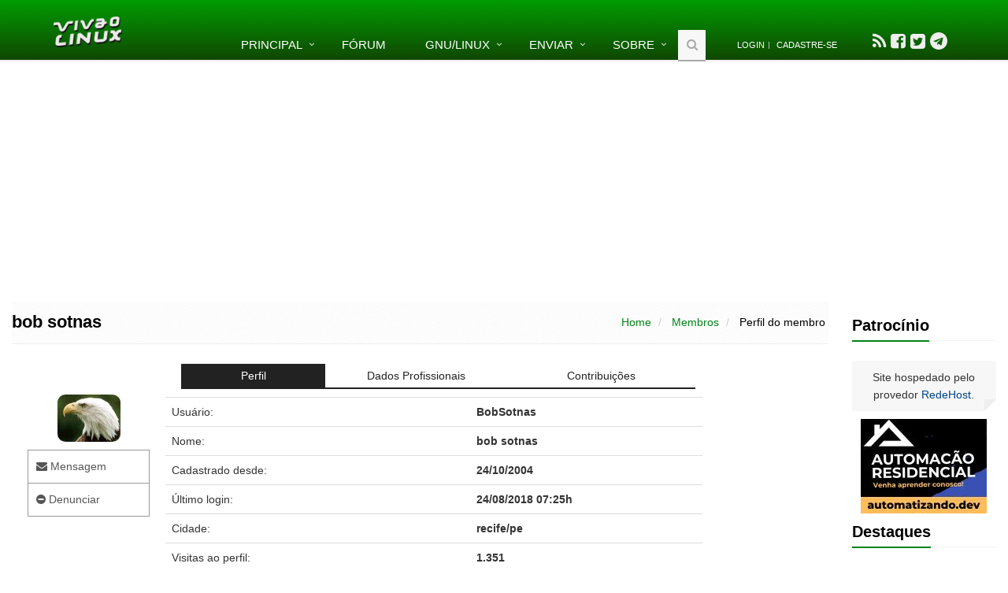

--- FILE ---
content_type: text/html; charset=ISO-8859-1
request_url: https://www.vivaolinux.com.br/~BobSotnas
body_size: 8281
content:
<!DOCTYPE html>
<!--[if IE 8]> <html lang="pt-BR" class="ie8"> <![endif]-->  
<!--[if IE 9]> <html lang="pt-BR" class="ie9"> <![endif]-->  
<!--[if !IE]><!--> <html lang="pt-BR"> <!--<![endif]-->  
<head>
	<title>bob sotnas</title>

	<!-- Meta -->
	<meta charset="ISO-8859-1" />
	<meta name="viewport" content="width=device-width, initial-scale=1.0" />

	

	
	
	

	<link rel="shortcut icon" type="image/png" href="//static.vivaolinux.com.br/favicon.png" />
	<link rel="manifest" href="/manifest.json" />
	<link rel="icon" type="image/png" href="//static.vivaolinux.com.br/favicon.png" />
	<link rel="image_src" href="//static.vivaolinux.com.br/imagens/logo-vivaolinux-facebook-azul.png" />

	<!-- CSS Global Compulsory -->
	<link rel="stylesheet" href="//static.vivaolinux.com.br/css/boot-style-min.css" />
	<link rel="stylesheet" href="//maxcdn.bootstrapcdn.com/font-awesome/4.7.0/css/font-awesome.min.css" />
	<link rel="stylesheet" href="//static.vivaolinux.com.br/assets/css/custom16.css" />
	<link rel="stylesheet" href="//static.vivaolinux.com.br/assets/css/drop.css" />
	<link rel="stylesheet" href="//static.vivaolinux.com.br/assets/css/google-code-prettify/prettify.css" />

	<!-- Google reCaptcha -->
	<script src='https://www.google.com/recaptcha/api.js?hl=pt-BR'></script>

	<!-- Google adsense -->
  <script async src="https://pagead2.googlesyndication.com/pagead/js/adsbygoogle.js?client=ca-pub-3535276187000580"
     crossorigin="anonymous"></script>

</head> 

<body class="header-fixed">


<div class="wrapper">
<!--=== Header ===-->    
<div class="header header-sticky no-topbar">
    
	<!-- Navbar -->
	<div class="navbar navbar-default mega-menu" role="navigation">
	<div class="container">
		<!-- Brand and toggle get grouped for better mobile display -->
		<div class="navbar-header">
			<button type="button" class="navbar-toggle" data-toggle="collapse" data-target=".navbar-responsive-collapse">
				<span class="sr-only">Toggle navigation</span>
				<span class="fa fa-bars"></span>
			</button>
		<a class="navbar-brand" href="/">
			<img id="logo-header" src="//static.vivaolinux.com.br/imagens/logo-vol-white-sombra.png" alt="Viva o Linux">
		</a>
		</div>

		<!-- Collect the nav links, forms, and other content for toggling -->
		<div class="collapse navbar-collapse navbar-responsive-collapse">
			<ul class="nav navbar-nav">
				<!-- Home -->
				<li class="dropdown">
					<a href="javascript:void(0);" class="dropdown-toggle" data-toggle="dropdown">Principal</a>
					<ul class="dropdown-menu">
						<li><a href="/artigos/">Artigos</a></li>
						<li><a href="/conf/">Arquivos de configura&ccedil;&atilde;o</a></li>
						<li><a href="/comunidades/">Comunidades</a></li>
						<li><a href="/dicas/">Dicas</a></li>
						<li><a href="/screenshots/">Screenshots</a></li>
						<li><a href="/scripts/">Scripts</a></li>
						<li><a href="/simulado/">Simulado</a></li>
					</ul>
				</li>
				<!-- End Home -->

				<li><a href="/perguntas/">F&oacute;rum</a></li>

				<!-- GNU/Linux-->
				<li class="dropdown menu-grande">
					<a href="javascript:void(0);" class="dropdown-toggle" data-toggle="dropdown">GNU/Linux</a>
					<ul class="dropdown-menu">
						<li><a href="/download-linux/">Download</a></li>
						<li><a href="/linux/">Introdu&ccedil;&atilde;o ao Linux</a></li>
					</ul>
				</li>
				<!-- End GNU/Linux-->

				<!-- Enviar -->
				<li class="dropdown">
					<a href="javascript:void(0);" class="dropdown-toggle" data-toggle="dropdown">Enviar</a>
					<ul class="dropdown-menu">
						<li> <a href="/contribuir/artigo/">Artigo</a></li>
						<li> <a href="/contribuir/conf/">Arquivo de configura&ccedil;&atilde;o</a></li>
						<li> <a href="/contribuir/dicas/">Dica</a></li>
						<li> <a href="/comunidades/formTopico.php?codigo=353">Evento</a></li>
						<li> <a href="/comunidades/formTopico.php?codigo=232">Oportunidade de trabalho</a></li>
						<li> <a href="/contribuir/perguntas/">Pergunta</a></li>
						<li> <a href="/contribuir/scripts/">Script</a></li>
						<li> <a href="/contribuir/screenshots/">Screenshot</a></li>
					</ul>
				</li>
				<!-- End Enviar -->

				<!-- Sobre -->
				<li class="dropdown menu-grande"> 
					<a href="javascript:void(0);" class="dropdown-toggle" data-toggle="dropdown">Sobre</a>
					<ul class="dropdown-menu">
						<li> <a href="/falecom/">Contato</a></li>
						<!-- li> <a href="/anuncie/">Anuncie</a></li -->
						<li> <a href="/faq.php">FAQ</a></li>
						<li> <a href="/privacidade/">Pol&iacute;tica de privacidade</a></li>
						<li> <a href="/quemsomos/">Quem somos</a></li>
						<li> <a href="/termos-de-uso/">Termos de uso</a></li>
					</ul>
				</li>
				<!-- End Sobre -->

				<!-- Search Block -->
				<li>
				<i class="search fa fa-search search-btn"></i>
				<!-- busca google -->
				<form method="get" action="/busca/" name="pesquisa" id="cse-search-box" accept-charset="utf-8">
				<div class="search-open">
					<div class="input-group animated fadeInDown">
						<input type="hidden" name="cx" value="partner-pub-3535276187000580:4725058203" />
						<input type="hidden" name="cof" value="FORID:10" />
						<input type="hidden" name="ie" value="ISO-8859-1" />

						<input type="text" name="q" class="form-control" placeholder="Buscar" value="" />
						<span class="input-group-btn">
							<button class="btn btn-default" type="submit"><span class="fa fa-search"></span></button>
						</span>
					</div>
				</div>
				</form>
				<!-- busca google -->
				</li>
				<!-- End Search Block -->

				<li><div class="topbar"><ul class="loginbar"><li><a href="/testarLogin.php">Login</a></li><li class="topbar-devider"></li><li><a href="/formCadastro.php">Cadastre-se</a></li></ul></div></li>

				<li><!-- social -->
					<ul id="socialbar">
						<li> <a data-toggle="tooltip" data-placement="bottom" title="Acompanhe nosso Feed" href="/index.rdf"><i class="fa fa-rss fa-2x"></i></a>
						<li> <a data-toggle="tooltip" data-placement="bottom" title="Visite-nos no Facebook"  title="Facebook" href="https://www.facebook.com/vivaolinux" target="_blank"><i class="fa fa-facebook-square fa-2x"></i></a>
						<li> <a data-toggle="tooltip" data-placement="bottom" title="Siga-nos no Twitter"  title="Twitter" href="https://twitter.com/vivaolinux_" target="_blank"><i class="fa fa-twitter-square fa-2x"></i></a>
						<li> <a data-toggle="tooltip" data-placement="bottom" title="Siga-nos no Telegram"  href="https://telegram.me/vivaolinuxOficial" target="_blank"><i class="fa fa-telegram fa-2x"></i></a>
					</ul>
				</li><!-- social -->


			</ul>
			</div><!--/navbar-collapse-->
		</div>
		</div>            
		<!-- End Navbar -->
</div>


<!--=== End Header ===-->    

<!--=== Content Part ===-->
<!-- div class="container content" --> 
<div class="container-fluid"> 

<div class="row centro">
<div class="col-md-10">
	<!-- BANNER SKY -->
	<div class="container-fluid centro">
		<div id="banner-sky" class="visible-md visible-lg"></div>
	</div>

	<div class="row">

		<!-- coluna esquerda -->
		<!-- div class="col-md-2 esquerda visible-md visible-lg">

			<div id="banner-left"></div>

		</div -->
		<!-- fim coluna esquerda -->

		<!-- coluna central -->
		<div class="col-md-12 esquerda">
		<div class="breadcrumbs">
		<h1 class="pull-left">bob sotnas</h1>
		<ul class="pull-right breadcrumb">
			<li> <a href="/index.php">Home</a> </li>
			<li> <a href="/membros/index.php">Membros</a> </li>
			<li class="active"> Perfil do membro</li>
		</ul>
</div>


<div class="profile">
<div class="container content">

<div class="row">
<!--sidebar-->
<div class="col-md-2 md-margin-bottom-40">

<br/><br/>
	<p class="centro"><img src="//static.vivaolinux.com.br/imagens/fotos/bald-eagle_montana.jpg" border=0 width="80" height="60" class="rounded-2x"></p>

	<ul class="list-group perfil-sidebar margin-bottom-40">
		<li class="list-group-iten"><a  data-toggle="tab" href="#tabAcao" id="linkMensagem"><i class="fa fa-envelope"></i> Mensagem</a></li>
		<li class="list-group-iten"><a  data-toggle="tab" href="#tabAcao" id="linkDenuncie"><i class="fa fa-minus-circle"></i> Denunciar</a> </li>
	</ul>

<div id="vemBanner"></div>
</div>
<!-- fim sidebar -->

<!-- inicio main -->
<div class="col-md-7">



<!-- inicio tabs -->
<div  class="tab-v1">

<ul class="nav nav-justified nav-tabs">
	<li id="liPerfil" class="active"><a data-toggle="tab" href="#tabPerfil">Perfil</a></li>
	<li><a data-toggle="tab" href="#tabProfissao">Dados Profissionais</a></li>
	<li><a data-toggle="tab" href="#tabContrib">Contribuições</a></li>
</ul>

<div class="tab-content">


	<div id="tabPerfil" class="row profile-edit tab-pane fade in active">

		<table class="table table-hover">
		<tr><td>Usuário:</td><td><strong>BobSotnas</strong></td></tr>
		<tr><td>Nome:</td><td><strong>bob sotnas</strong></td></tr>
		<tr><td>Cadastrado desde:</td><td><strong>24/10/2004</strong></td></tr>
		<tr><td>Último login:</td><td><strong>24/08/2018 07:25h</strong></td></tr>
		<tr><td>Cidade:</td><td><strong>recife/pe</strong></td></tr>
		<tr><td>Visitas ao perfil:</td><td><strong><span class="counter">2.615</span></strong></td></tr>
		<tr><td>Distribuição:</td><td><strong>openSUSE</strong></td></tr>
		<tr><td>Distribuições secundárias:</td><td><strong>LMDE</strong></td></tr>
		</table>


		<!-- avaliacoes -->
		<p class="esquerda"><a href="/perfil/formAvaliacao.php?login=BobSotnas" class="btn btn-default btn-sm rounded-2x"><i class="fa fa-pencil"></i> Escrever depoimento</a></p>

		<div style="padding: 20px; width: 70%; margin: auto;" id="containerAvaliacoes">
		<div id="testimonials-1" class="carousel slide testimonials testimonials-v3">
			<div class="carousel-inner">
				
			</div><!--carousel-inner-->

			<div class="carousel-arrow">
				<a class="left carousel-control" href="#testimonials-1" data-slide="prev"><i class="fa fa-angle-left"></i></a>
				<a class="right carousel-control" href="#testimonials-1" data-slide="next"><i class="fa fa-angle-right"></i></a>
			</div>
		</div>
		</div>

		<!-- fim avaliacoes -->

	</div>


	<div id="tabProfissao" class="profile-edit tab-pane fade">

		<p>Home Page: N/A</p>
		<p>Profissão: <strong>tecnico em informatica</strong></p>
		<p>Habilidades:</p>
<blockquote>
	<p>conhecimento em hardware e software</p>
</blockquote>

		<p>Descrição:</p>
<blockquote>
		<p>N/A</p>
</blockquote>
		<br/><br/>
	</div>


	<div id="tabContrib" class="profile-edit tab-pane fade">

		<table class="table table-hover">
		<tr><td><i class="fa fa-book">&nbsp; </i> Artigos:</td><td><a href="/~BobSotnas/artigos/">0</a></td></tr>
		<tr><td><i class="fa fa-file-o">&nbsp; </i> Confs:</td><td><a href="/~BobSotnas/confs/">0</a></td></tr>
		<tr><td><i class="fa fa-lightbulb-o">&nbsp; </i> Dicas:</td><td><a href="/~BobSotnas/dicas/">0</a></td></tr>
		<tr><td><i class="fa fa-code">&nbsp; </i> Scripts:</td><td><a href="/~BobSotnas/scripts/">0</a></td></tr>
		<tr><td><i class="fa fa-photo">&nbsp; </i> Screenshots:</td><td><a href="/~BobSotnas/screenshots/">0</a></td></tr>
		<tr><td><i class="fa fa-thumbs-o-up">&nbsp; </i> Posts:</td><td><a href="/comunidades/userview.php?login=BobSotnas">0</a></td></tr>
		<tr><td><i class="fa fa-thumbs-o-up">&nbsp; </i> Melhor resposta:</td><td><strong>0</strong></td></tr>
		<tr><td><i class="fa fa-comment">&nbsp; </i> Comentários:</td><td><strong>19</strong></td></tr>
		<tr><td><i class="fa fa-trophy">&nbsp; </i> Ranking:</td><td><strong>10344&deg; geral &nbsp;&nbsp;|&nbsp;&nbsp; N/A mensal</strong></td></tr>
		<tr><td><i class="fa fa-bar-chart">&nbsp; </i> Pontos:</td><td><strong>2.929</strong></td></tr>
		</table>

	</div>	


</div><!-- fim tab-content -->

		<!-- email -->
		<div id="emailDiv">
		<form name="formEmail" action="/perfil/enviarEmail.php" method="post" id="sky-form3" class="sky-form">
		<input type="hidden" name="userlogin" value="BobSotnas">
		<input type="hidden" name="hash">

		<header id="emailHead">Enviar e-mail para bob sotnas</header>
		<fieldset>

		<div class="row">
		<section>
			<label class="label">Assunto</label>
			<label class="input">
			<input type="text" name="assunto" id="assunto" required placeholder="Assunto" value="">
			</label>
		</section>
		</div>

		<div class="row">
		<section>
			<label class="label">Mensagem</label>
			<label class="textarea">
			<textarea name="conteudo" rows=8 style="width: 100%" required placeholder="Mensagem"></textarea>
			</label>
		</section>
		</div>

		<div class="row">
		<section class="centro">

			<!-- Google reCaptcha -->
			<div class="g-recaptcha" data-sitekey="6Le1RVcUAAAAAMSanR-D5MGJIZxFKE12acBuBp9d"></div>

		</section>
		</div>
		</fieldset>

		<footer class="centro">
		<button id="butEmail" type="submit" class="btn btn-default rounded-2x">&nbsp;&nbsp;&nbsp; Enviar &nbsp;&nbsp;&nbsp;</button>
		</footer>

		</div>
		<!-- fim email -->



</div><!-- fim tabs-v1-->
</div><!-- fim main -->

</div><!-- fim row -->
</div><!-- fim container -->
</div><!-- fim profile -->


<link rel="stylesheet" href="//static.vivaolinux.com.br/assets/plugins/sky-forms/version-2.0.1/css/custom-sky-forms.css">



<script language="Javascript">
document.formEmail.hash.value = 'ee73af59b74fc25d1c0781df4f8fe407';
</script>



		<br><br>
		<!-- div class="clerafix margin-bottom-50"></div -->

		</div>
		    
	</div>
	<!-- fim row-->

</div>

<!-- coluna direita -->
<div class="col-md-2 esquerda visible-md visible-lg">
	<br>
	<div class="headline" style="margin-top: 0px"><h3>Patroc&iacute;nio</h3></div>

	<div class="blog-twitter">
		<div class="text-center blog-twitter-inner">Site hospedado pelo provedor <a href="https://www.redehost.com.br/" target="_blank" rel="nofollow">RedeHost</a>.</div>
	</div>


	<div id="bannerRight" class="text-center">
<div class="textosolto">
<div style="margin-bottom: 8px;"><a href="/verBanner.php?codigo=671" target="_blank" rel="nofollow"><img src="//img.vivaolinux.com.br/imagens/banners/banner-automatizando-160x120.jpg" width=160 height=120 border=0 alt="Linux banner"></a></div>
</div>
</div>


	<!-- Destaques -->
	
		<div class="headline"><h3>Destaques</h3></div>
		<div id="destaques" class="service-block rounded-2x service-block-dark box-ultimas">
			<p class='text-left'><a href="/topico/vivaolinux/Agora-temos-uma-assistente-virtual-no-forum/">Agora temos uma assistente virtual no fórum!!!  (252)</a></p>

		</div>

	<!-- End Destaques -->

	<!-- Artigos -->
	<div class="headline"><h3>Artigos</h3></div>
	<div class="service-block rounded-2x service-block-dark box-ultimas">
		<p><a href="/artigo/Trabalhando-Nativamente-com-Logs-no-Linux">Trabalhando Nativamente com Logs no Linux</a></p>
		<p><a href="/artigo/Jogando-Daikatana-Steam-com-Patch-13-via-Luxtorpeda-no-Linux">Jogando Daikatana (Steam) com Patch 1.3 via Luxtorpeda no Linux</a></p>
		<p><a href="/artigo/LazyDocker-Interface-de-Usurio-em-Tempo-Real-para-o-Docker">LazyDocker – Interface de Usu&aacute;rio em Tempo Real para o Docker</a></p>
		<p><a href="/artigo/Instalando-COSMIC-no-Linux-Mint">Instalando COSMIC no Linux Mint</a></p>
		<p><a href="/artigo/Turbinando-o-Linux-Mint-o-poder-das-Nemo-Actions">Turbinando o Linux Mint: o poder das Nemo Actions</a></p>

	</div>
	<!-- Fim Artigos -->

	<!-- Dicas -->
	<div class="headline"><h3>Dicas</h3></div>
	<div class="service-block rounded-2x service-block-dark box-ultimas">
		<p><a href="/dica/Apagar-Todo-o-Histrico-do-Terminal">Apagar Todo o Histórico do Terminal</a></p>
		<p><a href="/dica/Linux-Mint-Zram-Swapfile-em-Btrfs">Linux Mint: Zram + Swapfile em Btrfs</a></p>
		<p><a href="/dica/Ps-Instalao-Ubuntu-2604">Pós Instalação Ubuntu 26.04</a></p>
		<p><a href="/dica/O-widget-do-Plasma-6-rea-de-Notificao">O widget do Plasma 6 Área de Notificação</a></p>
		<p><a href="/dica/Resolvido-Algo-deu-errado-ao-abrir-seu-perfil">[Resolvido]  Algo deu errado ao abrir seu perfil</a></p>
	</div>
	<!-- Fim Dicas -->

	<!-- Viva o Android -->
	<!--div class="headline"><h3>Viva o Android</h3></div>
	<div class="service-block rounded-2x service-block-dark box-ultimas">
		<p><a href="" target="_blank"></a></p>
		<p><a href="" target="_blank"></a></p>
		<p><a href="" target="_blank"></a></p>
		<p><a href="" target="_blank"></a></p>
		<p><a href="" target="_blank"></a></p>
	</div -->
	<!-- Fim Viva o Android -->

	<!-- Topicos -->
	<div class="headline"><h3>T&oacute;picos</h3></div>
	<div class="service-block rounded-2x service-block-dark box-ultimas">
		<p><a href="/topico/Ubuntu-e-Kubuntu/Pendrive-do-Ubuntu-2404-travando-ao-tentar-fazer-a-instalao-dual-boot-com-Windows-11">Pendrive do Ubuntu 24.04 travando ao tentar fazer a instalação dual bo... (4)</a></p>
		<p><a href="/topico/UbuntuBR/Instalar-Dual-Boot-LinuxWindows">Instalar Dual Boot, Linux+Windows.  (14)</a></p>
		<p><a href="/topico/Steam-e-Desura/queria-saber-de-uma-coisa-sobre-o-steam-e-derivados">queria saber de uma coisa sobre o steam e derivados  (3)</a></p>
		<p><a href="/topico/Debian-para-iniciantes/tentei-instalar-o-steam-pelo-terminal-agora-ele-no-abre">tentei instalar o steam pelo terminal, agora ele não abre  (3)</a></p>
		<p><a href="/topico/Linux-Basico/Internet-no-funciona-corretamente-no-Linux">Internet não funciona corretamente no Linux  (1)</a></p>
	</div>
	<!-- Fim Topicos -->

	<!-- Top 10-->
	<div class="headline"><h3>Top 10 do m&ecirc;s</h3></div>
	<div id="top10" class="service-block rounded-2x service-block-dark text-left" style="padding: 10px;">
			<ul class="newsticker list-unstyled">

				<li> <a style="color: #fff" href="/~xerxeslins"><img class="img-thumbnail rounded-2x" src="/imagens/fotos/2e5babaae6115.png"><br>Xerxes</a><br><span style="color: #fff">1&deg; lugar - 112.694 pts</span> </li>

				<li> <a style="color: #fff" href="/~fabio"><img class="img-thumbnail rounded-2x" src="/imagens/fotos/348b135daf99.jpg"><br>F&aacute;bio Berbert de Paula</a><br><span style="color: #fff">2&deg; lugar - 56.992 pts</span> </li>

				<li> <a style="color: #fff" href="/~Buckminster"><img class="img-thumbnail rounded-2x" src="/imagens/fotos/11b3f38bd2aef.jpg"><br>Buckminster</a><br><span style="color: #fff">3&deg; lugar - 29.268 pts</span> </li>

				<li> <a style="color: #fff" href="/~maurixnovatrento"><img class="img-thumbnail rounded-2x" src="/imagens/fotos/1c799c4c3fa1.png"><br>Mauricio Ferrari (LinuxProativo)</a><br><span style="color: #fff">4&deg; lugar - 17.942 pts</span> </li>

				<li> <a style="color: #fff" href="/~albfneto"><img class="img-thumbnail rounded-2x" src="/imagens/fotos/telapad.png"><br>Alberto Federman Neto.</a><br><span style="color: #fff">5&deg; lugar - 17.925 pts</span> </li>

				<li> <a style="color: #fff" href="/~cabelo"><img class="img-thumbnail rounded-2x" src="/imagens/fotos/4fcb75802380.png"><br>Alessandro de Oliveira Faria (A.K.A. CABELO)</a><br><span style="color: #fff">6&deg; lugar - 17.799 pts</span> </li>

				<li> <a style="color: #fff" href="/~diegomrodrigues"><img class="img-thumbnail rounded-2x" src="/imagens/fotos/111d7de2172c4.png"><br>Diego Mendes Rodrigues</a><br><span style="color: #fff">7&deg; lugar - 16.794 pts</span> </li>

				<li> <a style="color: #fff" href="/~edps"><img class="img-thumbnail rounded-2x" src="/imagens/fotos/fdfa73842224.gif"><br>edps</a><br><span style="color: #fff">8&deg; lugar - 16.336 pts</span> </li>

				<li> <a style="color: #fff" href="/~danniel-lara"><img class="img-thumbnail rounded-2x" src="/imagens/fotos/1275176319.euu.jpg"><br>Daniel Lara Souza</a><br><span style="color: #fff">9&deg; lugar - 15.720 pts</span> </li>

				<li> <a style="color: #fff" href="/~pinduvoz"><img class="img-thumbnail rounded-2x" src="/imagens/fotos/2534dc3c78c8a.png"><br>Andre (pinduvoz)</a><br><span style="color: #fff">10&deg; lugar - 15.320 pts</span> </li>


			</ul>
	</div>
	<!-- End Top 10-->

	<!-- Scripts -->
	<div class="headline"><h3>Scripts</h3></div>
	<div class="service-block rounded-2x service-block-dark box-ultimas">
		<p><a href="/script/Script-de-limpeza-atualizao-e-verificao-de-erros-no-Debian">[Shell Script] Script de limpeza, atualização e verificação de erros no Debian</a></p>
		<p><a href="/script/hexfile-conversor-de-binariohexadecimal">[C/C++] hexfile - conversor de binario/hexadecimal</a></p>
		<p><a href="/script/clean-serversh-Script-para-limpar-o-servidor">[Shell Script] clean_server.sh - Script para limpar o servidor</a></p>
		<p><a href="/script/Instalao-remota-de-pacotes">[Shell Script] Instalação remota de pacotes</a></p>
		<p><a href="/script/Script-para-Teste-de-Rede">[Shell Script] Script para Teste de Rede</a></p>
	</div>
	<!-- Fim Scripts -->


</div>
<!-- fim coluna direita -->


</div>

</div><!--/container-->     
<!-- End Content Part -->




<!--=== Footer Version 1 ===-->
<div class="footer-v1">
<div class="footer">
<div class="container">
<div class="row">
	<!-- About -->
	<div class="col-md-3 md-margin-bottom-40">

	<a href="/"><img class="footer-logo" src="//static.vivaolinux.com.br/imagens/logo-vol-white.png" alt="Viva o Linux"></a>
	<p>A maior comunidade GNU/Linux da Am&eacute;rica Latina! Artigos, dicas, tutoriais, f&oacute;rum, scripts e muito mais. Ideal para quem busca auto-ajuda.</p>

	</div>
	<!-- End About -->

	<!-- Links -->
	<div class="col-md-3 md-margin-bottom-40">

		<div class="posts">
			<ul class="list-unstyled latest-list">
				<li> <a href="/faq.php">FAQ - Perguntas frequentes</a></li>
				<li> <a href="/estatisticas.php">Estat&iacute;sticas do site</a></li>
				<li> <a href="/equipe/">Equipe de moderadores</a></li>
				<li> <a href="/membros/">Membros da comunidade</a></li>
			</ul>
		</div>

	</div>
	<!-- End Links -->

	<!-- Links -->
	<div class="col-md-3 md-margin-bottom-40">

		<div class="posts">
			<ul class="list-unstyled latest-list">
				<!-- li> <a href="/anuncie/">Anuncie</a></li -->
				<li> <a href="/falecom/">Contato</a></li>
				<li> <a href="/privacidade/">Pol&iacute;tica de privacidade</a></li>
				<li> <a href="/quemsomos/">Quem somos</a></li>
				<li> <a href="/termos-de-uso/">Termos de uso</a></li>
			</ul>
		</div>

	</div>
	<!-- End Links -->


	<!-- RedeHost -->
	<div class="col-md-3 md-margin-bottom-40">

		<p>Site hospedado por: </p><br>
		<a href="https://www.redehost.com.br/" target="_blank" rel="nofollow"><img src="//static.vivaolinux.com.br/imagens/logo-redehost.png" class="footer-header"></a>
	</div>
	<!-- End RedeHost -->
</div>

<div class="row">
<div class="col-md-12 md-margin-bottom-40 centro">

</div>
</div>

</div> 
</div><!--/footer-->

</div>     
<!--=== End Footer Version 1 ===-->
</div><!--/wrapper-->

<!-- JS Global Compulsory -->           
<script src="//static.vivaolinux.com.br/include/js/jquery-boot-min.js"></script>

<!-- JS Implementing Plugins -->           
<script type="text/javascript" src="//static.vivaolinux.com.br/assets/mega-plugins-interna-min.js"></script>

<!-- picture-cut-->


<!-- JS Page Level -->           
<script type="text/javascript" src="//static.vivaolinux.com.br/assets/js-page-level-min.js"></script>
<script type="text/javascript">
    jQuery(document).ready(function() {
        App.init();
        App.initSliders();
        window.prettyPrint && prettyPrint();

	$(".counter").counterUp({
		delay: 10,
		time: 3000
	});

	//$("#banner-sky").replaceWith( $("#google-sky") );	
	//$("#banner-left").replaceWith( $("#google-left") );

	$('[data-toggle="tooltip"]').tooltip();
	$('[data-tooltip="tooltip"]').tooltip();

	$("button[type=submit]").attr("data-loading-text", "Enviando...");
	$("button[data-loading-text]").click(function () {
        	var btn = $(this).button("loading");
		setInterval(function () {
        		btn.button("reset");
		}, 2000);
	});


	$(".btn-like").click(function(event) {
		event.preventDefault();

		var botao = $(this);

		var codigo = $(botao).attr("data-codigo");
		var tabela  = $(botao).attr("data-tabela");
		var tipo   = $(botao).attr("data-tipo");

		$.ajax({
			"url": "/like.php",
			"dataType": "html",
			"data": {
				"codigo": codigo,
				"tabela": tabela,
				"tipo": tipo
			},
			"success": function (r) {

				if (r=="1") {
					var incr = +($(botao).find(".likeBadge").text());
					incr += 1;
					 $(botao).find(".likeBadge").text(incr);
				}
			}
		});

	});

	$('.newsticker').newsTicker({
		row_height: 120,
		max_rows: 3,
		autostart: 1,
		duration: 4000,
		pauseOnHover: 0,
		speed: 1600
	});

	

$("div#emailDiv").toggle(); 

$("#butStatus").click(function() {
	$("#status").remove();
});


$("a#linkDenuncie").click(function(event) {  
	window.location.href = "/denuncie/index.php";
});

//$("div#vemBanner").replaceWith( $("#google-left") );



$("#containerAvaliacoes").hide();




$("a#linkMensagem").click(function(event) {  
	alert("Vocï¿½ precisa efetuar login para enviar uma mensagem.");
});


    });
</script>
<!--[if lt IE 9]>
    <script src="//static.vivaolinux.com.br/assets/plugins/ie-plugins-min.js"></script>
<![endif]-->
	
<script>
// -> /include/funcoes3-min.js
function submeter_busca(form){opcao=form.tipoBusca.options[form.tipoBusca.options.selectedIndex].value;if(opcao=="artigos"){form.q.value=form.q.value+' (inurl:/artigo/ OR inurl:verArtigo.php) ';}else if(opcao=="dicas"){form.q.value=form.q.value+' (inurl:/dica/ OR inurl:verDica.php) ';}else if(opcao=="links"){form.q.value=form.q.value+' inurl:/links/ ';}else if(opcao=="faq"){form.q.value=form.q.value+' (inurl:/topico/ OR inurl:verPergunta.php OR inurl:verTopico.php) ';}else if(opcao=="scripts"){form.q.value=form.q.value+' (inurl:/script/ OR inurl:verScript.php) ';}else if(opcao=="conf"){form.q.value=form.q.value+' (inurl:/etc/ OR inurl:verConf.php) ';}else if(opcao=="comunidade"){form.q.value=form.q.value+' (inurl:/topico/ OR inurl:/comunidade OR inurl:verTopico.php OR inurl:verComunidade.php)';}else if(opcao=="screenshot"){form.q.value=form.q.value+' (inurl:/screenshot/ OR inurl:verScreenshot.php) ';}else if(opcao=="wallpaper"){form.q.value=form.q.value+' (inurl:/wallpaper/ OR inurl:verWallpaper.php) ';}
form.submit;}
function showHide(elementid){if(document.getElementById(elementid).style.display=='none'){document.getElementById(elementid).style.display='';}else{document.getElementById(elementid).style.display='none';}}
function admlog(){top=window.open('/admin/log/index.php','admlog','width=750, height=400, scrollbars=no, location=no, status=no');}
function copiarCodigo(element){element.focus()
document.execCommand('selectAll',false,null)
document.execCommand('copy')}
function quote(a){var b=document.getElementById(a).innerHTML;b=b.replace(/(<([^>]+)>)/ig,"");document.formComentario.comentario.value="[quote]"+b+"[/quote]\n\n";document.formComentario.comentario.focus()}
</script>

<!-- Google Analytics-->
<script async src="https://www.googletagmanager.com/gtag/js?id=G-40EGW0ERX5"></script>
<script>
  window.dataLayer = window.dataLayer || [];
  function gtag(){dataLayer.push(arguments);}
  gtag('js', new Date());

  gtag('config', 'G-40EGW0ERX5');
</script>
<!-- Google Analytics-->


<script>
function leftArrowPressed() {
	
}

function rightArrowPressed() {
	
}

document.onkeydown = function(evt) {
    evt = evt || window.event;
    switch (evt.keyCode) {
        case 37:
            leftArrowPressed();
            break;
        case 39:
            rightArrowPressed();
            break;
    }
};

$("textarea").keydown(function() {
	document.onkeydown = null;
});

$("textarea").focusout(function() {
	document.onkeydown = function(evt) {
	    evt = evt || window.event;
	    switch (evt.keyCode) {
		case 37:
		    leftArrowPressed();
		    break;
		case 39:
		    rightArrowPressed();
		    break;
	    }
	};
});


</script>

</body>
</html>	


--- FILE ---
content_type: text/html; charset=utf-8
request_url: https://www.google.com/recaptcha/api2/anchor?ar=1&k=6Le1RVcUAAAAAMSanR-D5MGJIZxFKE12acBuBp9d&co=aHR0cHM6Ly93d3cudml2YW9saW51eC5jb20uYnI6NDQz&hl=pt-BR&v=PoyoqOPhxBO7pBk68S4YbpHZ&size=normal&anchor-ms=20000&execute-ms=30000&cb=pawasweg981n
body_size: 50442
content:
<!DOCTYPE HTML><html dir="ltr" lang="pt-BR"><head><meta http-equiv="Content-Type" content="text/html; charset=UTF-8">
<meta http-equiv="X-UA-Compatible" content="IE=edge">
<title>reCAPTCHA</title>
<style type="text/css">
/* cyrillic-ext */
@font-face {
  font-family: 'Roboto';
  font-style: normal;
  font-weight: 400;
  font-stretch: 100%;
  src: url(//fonts.gstatic.com/s/roboto/v48/KFO7CnqEu92Fr1ME7kSn66aGLdTylUAMa3GUBHMdazTgWw.woff2) format('woff2');
  unicode-range: U+0460-052F, U+1C80-1C8A, U+20B4, U+2DE0-2DFF, U+A640-A69F, U+FE2E-FE2F;
}
/* cyrillic */
@font-face {
  font-family: 'Roboto';
  font-style: normal;
  font-weight: 400;
  font-stretch: 100%;
  src: url(//fonts.gstatic.com/s/roboto/v48/KFO7CnqEu92Fr1ME7kSn66aGLdTylUAMa3iUBHMdazTgWw.woff2) format('woff2');
  unicode-range: U+0301, U+0400-045F, U+0490-0491, U+04B0-04B1, U+2116;
}
/* greek-ext */
@font-face {
  font-family: 'Roboto';
  font-style: normal;
  font-weight: 400;
  font-stretch: 100%;
  src: url(//fonts.gstatic.com/s/roboto/v48/KFO7CnqEu92Fr1ME7kSn66aGLdTylUAMa3CUBHMdazTgWw.woff2) format('woff2');
  unicode-range: U+1F00-1FFF;
}
/* greek */
@font-face {
  font-family: 'Roboto';
  font-style: normal;
  font-weight: 400;
  font-stretch: 100%;
  src: url(//fonts.gstatic.com/s/roboto/v48/KFO7CnqEu92Fr1ME7kSn66aGLdTylUAMa3-UBHMdazTgWw.woff2) format('woff2');
  unicode-range: U+0370-0377, U+037A-037F, U+0384-038A, U+038C, U+038E-03A1, U+03A3-03FF;
}
/* math */
@font-face {
  font-family: 'Roboto';
  font-style: normal;
  font-weight: 400;
  font-stretch: 100%;
  src: url(//fonts.gstatic.com/s/roboto/v48/KFO7CnqEu92Fr1ME7kSn66aGLdTylUAMawCUBHMdazTgWw.woff2) format('woff2');
  unicode-range: U+0302-0303, U+0305, U+0307-0308, U+0310, U+0312, U+0315, U+031A, U+0326-0327, U+032C, U+032F-0330, U+0332-0333, U+0338, U+033A, U+0346, U+034D, U+0391-03A1, U+03A3-03A9, U+03B1-03C9, U+03D1, U+03D5-03D6, U+03F0-03F1, U+03F4-03F5, U+2016-2017, U+2034-2038, U+203C, U+2040, U+2043, U+2047, U+2050, U+2057, U+205F, U+2070-2071, U+2074-208E, U+2090-209C, U+20D0-20DC, U+20E1, U+20E5-20EF, U+2100-2112, U+2114-2115, U+2117-2121, U+2123-214F, U+2190, U+2192, U+2194-21AE, U+21B0-21E5, U+21F1-21F2, U+21F4-2211, U+2213-2214, U+2216-22FF, U+2308-230B, U+2310, U+2319, U+231C-2321, U+2336-237A, U+237C, U+2395, U+239B-23B7, U+23D0, U+23DC-23E1, U+2474-2475, U+25AF, U+25B3, U+25B7, U+25BD, U+25C1, U+25CA, U+25CC, U+25FB, U+266D-266F, U+27C0-27FF, U+2900-2AFF, U+2B0E-2B11, U+2B30-2B4C, U+2BFE, U+3030, U+FF5B, U+FF5D, U+1D400-1D7FF, U+1EE00-1EEFF;
}
/* symbols */
@font-face {
  font-family: 'Roboto';
  font-style: normal;
  font-weight: 400;
  font-stretch: 100%;
  src: url(//fonts.gstatic.com/s/roboto/v48/KFO7CnqEu92Fr1ME7kSn66aGLdTylUAMaxKUBHMdazTgWw.woff2) format('woff2');
  unicode-range: U+0001-000C, U+000E-001F, U+007F-009F, U+20DD-20E0, U+20E2-20E4, U+2150-218F, U+2190, U+2192, U+2194-2199, U+21AF, U+21E6-21F0, U+21F3, U+2218-2219, U+2299, U+22C4-22C6, U+2300-243F, U+2440-244A, U+2460-24FF, U+25A0-27BF, U+2800-28FF, U+2921-2922, U+2981, U+29BF, U+29EB, U+2B00-2BFF, U+4DC0-4DFF, U+FFF9-FFFB, U+10140-1018E, U+10190-1019C, U+101A0, U+101D0-101FD, U+102E0-102FB, U+10E60-10E7E, U+1D2C0-1D2D3, U+1D2E0-1D37F, U+1F000-1F0FF, U+1F100-1F1AD, U+1F1E6-1F1FF, U+1F30D-1F30F, U+1F315, U+1F31C, U+1F31E, U+1F320-1F32C, U+1F336, U+1F378, U+1F37D, U+1F382, U+1F393-1F39F, U+1F3A7-1F3A8, U+1F3AC-1F3AF, U+1F3C2, U+1F3C4-1F3C6, U+1F3CA-1F3CE, U+1F3D4-1F3E0, U+1F3ED, U+1F3F1-1F3F3, U+1F3F5-1F3F7, U+1F408, U+1F415, U+1F41F, U+1F426, U+1F43F, U+1F441-1F442, U+1F444, U+1F446-1F449, U+1F44C-1F44E, U+1F453, U+1F46A, U+1F47D, U+1F4A3, U+1F4B0, U+1F4B3, U+1F4B9, U+1F4BB, U+1F4BF, U+1F4C8-1F4CB, U+1F4D6, U+1F4DA, U+1F4DF, U+1F4E3-1F4E6, U+1F4EA-1F4ED, U+1F4F7, U+1F4F9-1F4FB, U+1F4FD-1F4FE, U+1F503, U+1F507-1F50B, U+1F50D, U+1F512-1F513, U+1F53E-1F54A, U+1F54F-1F5FA, U+1F610, U+1F650-1F67F, U+1F687, U+1F68D, U+1F691, U+1F694, U+1F698, U+1F6AD, U+1F6B2, U+1F6B9-1F6BA, U+1F6BC, U+1F6C6-1F6CF, U+1F6D3-1F6D7, U+1F6E0-1F6EA, U+1F6F0-1F6F3, U+1F6F7-1F6FC, U+1F700-1F7FF, U+1F800-1F80B, U+1F810-1F847, U+1F850-1F859, U+1F860-1F887, U+1F890-1F8AD, U+1F8B0-1F8BB, U+1F8C0-1F8C1, U+1F900-1F90B, U+1F93B, U+1F946, U+1F984, U+1F996, U+1F9E9, U+1FA00-1FA6F, U+1FA70-1FA7C, U+1FA80-1FA89, U+1FA8F-1FAC6, U+1FACE-1FADC, U+1FADF-1FAE9, U+1FAF0-1FAF8, U+1FB00-1FBFF;
}
/* vietnamese */
@font-face {
  font-family: 'Roboto';
  font-style: normal;
  font-weight: 400;
  font-stretch: 100%;
  src: url(//fonts.gstatic.com/s/roboto/v48/KFO7CnqEu92Fr1ME7kSn66aGLdTylUAMa3OUBHMdazTgWw.woff2) format('woff2');
  unicode-range: U+0102-0103, U+0110-0111, U+0128-0129, U+0168-0169, U+01A0-01A1, U+01AF-01B0, U+0300-0301, U+0303-0304, U+0308-0309, U+0323, U+0329, U+1EA0-1EF9, U+20AB;
}
/* latin-ext */
@font-face {
  font-family: 'Roboto';
  font-style: normal;
  font-weight: 400;
  font-stretch: 100%;
  src: url(//fonts.gstatic.com/s/roboto/v48/KFO7CnqEu92Fr1ME7kSn66aGLdTylUAMa3KUBHMdazTgWw.woff2) format('woff2');
  unicode-range: U+0100-02BA, U+02BD-02C5, U+02C7-02CC, U+02CE-02D7, U+02DD-02FF, U+0304, U+0308, U+0329, U+1D00-1DBF, U+1E00-1E9F, U+1EF2-1EFF, U+2020, U+20A0-20AB, U+20AD-20C0, U+2113, U+2C60-2C7F, U+A720-A7FF;
}
/* latin */
@font-face {
  font-family: 'Roboto';
  font-style: normal;
  font-weight: 400;
  font-stretch: 100%;
  src: url(//fonts.gstatic.com/s/roboto/v48/KFO7CnqEu92Fr1ME7kSn66aGLdTylUAMa3yUBHMdazQ.woff2) format('woff2');
  unicode-range: U+0000-00FF, U+0131, U+0152-0153, U+02BB-02BC, U+02C6, U+02DA, U+02DC, U+0304, U+0308, U+0329, U+2000-206F, U+20AC, U+2122, U+2191, U+2193, U+2212, U+2215, U+FEFF, U+FFFD;
}
/* cyrillic-ext */
@font-face {
  font-family: 'Roboto';
  font-style: normal;
  font-weight: 500;
  font-stretch: 100%;
  src: url(//fonts.gstatic.com/s/roboto/v48/KFO7CnqEu92Fr1ME7kSn66aGLdTylUAMa3GUBHMdazTgWw.woff2) format('woff2');
  unicode-range: U+0460-052F, U+1C80-1C8A, U+20B4, U+2DE0-2DFF, U+A640-A69F, U+FE2E-FE2F;
}
/* cyrillic */
@font-face {
  font-family: 'Roboto';
  font-style: normal;
  font-weight: 500;
  font-stretch: 100%;
  src: url(//fonts.gstatic.com/s/roboto/v48/KFO7CnqEu92Fr1ME7kSn66aGLdTylUAMa3iUBHMdazTgWw.woff2) format('woff2');
  unicode-range: U+0301, U+0400-045F, U+0490-0491, U+04B0-04B1, U+2116;
}
/* greek-ext */
@font-face {
  font-family: 'Roboto';
  font-style: normal;
  font-weight: 500;
  font-stretch: 100%;
  src: url(//fonts.gstatic.com/s/roboto/v48/KFO7CnqEu92Fr1ME7kSn66aGLdTylUAMa3CUBHMdazTgWw.woff2) format('woff2');
  unicode-range: U+1F00-1FFF;
}
/* greek */
@font-face {
  font-family: 'Roboto';
  font-style: normal;
  font-weight: 500;
  font-stretch: 100%;
  src: url(//fonts.gstatic.com/s/roboto/v48/KFO7CnqEu92Fr1ME7kSn66aGLdTylUAMa3-UBHMdazTgWw.woff2) format('woff2');
  unicode-range: U+0370-0377, U+037A-037F, U+0384-038A, U+038C, U+038E-03A1, U+03A3-03FF;
}
/* math */
@font-face {
  font-family: 'Roboto';
  font-style: normal;
  font-weight: 500;
  font-stretch: 100%;
  src: url(//fonts.gstatic.com/s/roboto/v48/KFO7CnqEu92Fr1ME7kSn66aGLdTylUAMawCUBHMdazTgWw.woff2) format('woff2');
  unicode-range: U+0302-0303, U+0305, U+0307-0308, U+0310, U+0312, U+0315, U+031A, U+0326-0327, U+032C, U+032F-0330, U+0332-0333, U+0338, U+033A, U+0346, U+034D, U+0391-03A1, U+03A3-03A9, U+03B1-03C9, U+03D1, U+03D5-03D6, U+03F0-03F1, U+03F4-03F5, U+2016-2017, U+2034-2038, U+203C, U+2040, U+2043, U+2047, U+2050, U+2057, U+205F, U+2070-2071, U+2074-208E, U+2090-209C, U+20D0-20DC, U+20E1, U+20E5-20EF, U+2100-2112, U+2114-2115, U+2117-2121, U+2123-214F, U+2190, U+2192, U+2194-21AE, U+21B0-21E5, U+21F1-21F2, U+21F4-2211, U+2213-2214, U+2216-22FF, U+2308-230B, U+2310, U+2319, U+231C-2321, U+2336-237A, U+237C, U+2395, U+239B-23B7, U+23D0, U+23DC-23E1, U+2474-2475, U+25AF, U+25B3, U+25B7, U+25BD, U+25C1, U+25CA, U+25CC, U+25FB, U+266D-266F, U+27C0-27FF, U+2900-2AFF, U+2B0E-2B11, U+2B30-2B4C, U+2BFE, U+3030, U+FF5B, U+FF5D, U+1D400-1D7FF, U+1EE00-1EEFF;
}
/* symbols */
@font-face {
  font-family: 'Roboto';
  font-style: normal;
  font-weight: 500;
  font-stretch: 100%;
  src: url(//fonts.gstatic.com/s/roboto/v48/KFO7CnqEu92Fr1ME7kSn66aGLdTylUAMaxKUBHMdazTgWw.woff2) format('woff2');
  unicode-range: U+0001-000C, U+000E-001F, U+007F-009F, U+20DD-20E0, U+20E2-20E4, U+2150-218F, U+2190, U+2192, U+2194-2199, U+21AF, U+21E6-21F0, U+21F3, U+2218-2219, U+2299, U+22C4-22C6, U+2300-243F, U+2440-244A, U+2460-24FF, U+25A0-27BF, U+2800-28FF, U+2921-2922, U+2981, U+29BF, U+29EB, U+2B00-2BFF, U+4DC0-4DFF, U+FFF9-FFFB, U+10140-1018E, U+10190-1019C, U+101A0, U+101D0-101FD, U+102E0-102FB, U+10E60-10E7E, U+1D2C0-1D2D3, U+1D2E0-1D37F, U+1F000-1F0FF, U+1F100-1F1AD, U+1F1E6-1F1FF, U+1F30D-1F30F, U+1F315, U+1F31C, U+1F31E, U+1F320-1F32C, U+1F336, U+1F378, U+1F37D, U+1F382, U+1F393-1F39F, U+1F3A7-1F3A8, U+1F3AC-1F3AF, U+1F3C2, U+1F3C4-1F3C6, U+1F3CA-1F3CE, U+1F3D4-1F3E0, U+1F3ED, U+1F3F1-1F3F3, U+1F3F5-1F3F7, U+1F408, U+1F415, U+1F41F, U+1F426, U+1F43F, U+1F441-1F442, U+1F444, U+1F446-1F449, U+1F44C-1F44E, U+1F453, U+1F46A, U+1F47D, U+1F4A3, U+1F4B0, U+1F4B3, U+1F4B9, U+1F4BB, U+1F4BF, U+1F4C8-1F4CB, U+1F4D6, U+1F4DA, U+1F4DF, U+1F4E3-1F4E6, U+1F4EA-1F4ED, U+1F4F7, U+1F4F9-1F4FB, U+1F4FD-1F4FE, U+1F503, U+1F507-1F50B, U+1F50D, U+1F512-1F513, U+1F53E-1F54A, U+1F54F-1F5FA, U+1F610, U+1F650-1F67F, U+1F687, U+1F68D, U+1F691, U+1F694, U+1F698, U+1F6AD, U+1F6B2, U+1F6B9-1F6BA, U+1F6BC, U+1F6C6-1F6CF, U+1F6D3-1F6D7, U+1F6E0-1F6EA, U+1F6F0-1F6F3, U+1F6F7-1F6FC, U+1F700-1F7FF, U+1F800-1F80B, U+1F810-1F847, U+1F850-1F859, U+1F860-1F887, U+1F890-1F8AD, U+1F8B0-1F8BB, U+1F8C0-1F8C1, U+1F900-1F90B, U+1F93B, U+1F946, U+1F984, U+1F996, U+1F9E9, U+1FA00-1FA6F, U+1FA70-1FA7C, U+1FA80-1FA89, U+1FA8F-1FAC6, U+1FACE-1FADC, U+1FADF-1FAE9, U+1FAF0-1FAF8, U+1FB00-1FBFF;
}
/* vietnamese */
@font-face {
  font-family: 'Roboto';
  font-style: normal;
  font-weight: 500;
  font-stretch: 100%;
  src: url(//fonts.gstatic.com/s/roboto/v48/KFO7CnqEu92Fr1ME7kSn66aGLdTylUAMa3OUBHMdazTgWw.woff2) format('woff2');
  unicode-range: U+0102-0103, U+0110-0111, U+0128-0129, U+0168-0169, U+01A0-01A1, U+01AF-01B0, U+0300-0301, U+0303-0304, U+0308-0309, U+0323, U+0329, U+1EA0-1EF9, U+20AB;
}
/* latin-ext */
@font-face {
  font-family: 'Roboto';
  font-style: normal;
  font-weight: 500;
  font-stretch: 100%;
  src: url(//fonts.gstatic.com/s/roboto/v48/KFO7CnqEu92Fr1ME7kSn66aGLdTylUAMa3KUBHMdazTgWw.woff2) format('woff2');
  unicode-range: U+0100-02BA, U+02BD-02C5, U+02C7-02CC, U+02CE-02D7, U+02DD-02FF, U+0304, U+0308, U+0329, U+1D00-1DBF, U+1E00-1E9F, U+1EF2-1EFF, U+2020, U+20A0-20AB, U+20AD-20C0, U+2113, U+2C60-2C7F, U+A720-A7FF;
}
/* latin */
@font-face {
  font-family: 'Roboto';
  font-style: normal;
  font-weight: 500;
  font-stretch: 100%;
  src: url(//fonts.gstatic.com/s/roboto/v48/KFO7CnqEu92Fr1ME7kSn66aGLdTylUAMa3yUBHMdazQ.woff2) format('woff2');
  unicode-range: U+0000-00FF, U+0131, U+0152-0153, U+02BB-02BC, U+02C6, U+02DA, U+02DC, U+0304, U+0308, U+0329, U+2000-206F, U+20AC, U+2122, U+2191, U+2193, U+2212, U+2215, U+FEFF, U+FFFD;
}
/* cyrillic-ext */
@font-face {
  font-family: 'Roboto';
  font-style: normal;
  font-weight: 900;
  font-stretch: 100%;
  src: url(//fonts.gstatic.com/s/roboto/v48/KFO7CnqEu92Fr1ME7kSn66aGLdTylUAMa3GUBHMdazTgWw.woff2) format('woff2');
  unicode-range: U+0460-052F, U+1C80-1C8A, U+20B4, U+2DE0-2DFF, U+A640-A69F, U+FE2E-FE2F;
}
/* cyrillic */
@font-face {
  font-family: 'Roboto';
  font-style: normal;
  font-weight: 900;
  font-stretch: 100%;
  src: url(//fonts.gstatic.com/s/roboto/v48/KFO7CnqEu92Fr1ME7kSn66aGLdTylUAMa3iUBHMdazTgWw.woff2) format('woff2');
  unicode-range: U+0301, U+0400-045F, U+0490-0491, U+04B0-04B1, U+2116;
}
/* greek-ext */
@font-face {
  font-family: 'Roboto';
  font-style: normal;
  font-weight: 900;
  font-stretch: 100%;
  src: url(//fonts.gstatic.com/s/roboto/v48/KFO7CnqEu92Fr1ME7kSn66aGLdTylUAMa3CUBHMdazTgWw.woff2) format('woff2');
  unicode-range: U+1F00-1FFF;
}
/* greek */
@font-face {
  font-family: 'Roboto';
  font-style: normal;
  font-weight: 900;
  font-stretch: 100%;
  src: url(//fonts.gstatic.com/s/roboto/v48/KFO7CnqEu92Fr1ME7kSn66aGLdTylUAMa3-UBHMdazTgWw.woff2) format('woff2');
  unicode-range: U+0370-0377, U+037A-037F, U+0384-038A, U+038C, U+038E-03A1, U+03A3-03FF;
}
/* math */
@font-face {
  font-family: 'Roboto';
  font-style: normal;
  font-weight: 900;
  font-stretch: 100%;
  src: url(//fonts.gstatic.com/s/roboto/v48/KFO7CnqEu92Fr1ME7kSn66aGLdTylUAMawCUBHMdazTgWw.woff2) format('woff2');
  unicode-range: U+0302-0303, U+0305, U+0307-0308, U+0310, U+0312, U+0315, U+031A, U+0326-0327, U+032C, U+032F-0330, U+0332-0333, U+0338, U+033A, U+0346, U+034D, U+0391-03A1, U+03A3-03A9, U+03B1-03C9, U+03D1, U+03D5-03D6, U+03F0-03F1, U+03F4-03F5, U+2016-2017, U+2034-2038, U+203C, U+2040, U+2043, U+2047, U+2050, U+2057, U+205F, U+2070-2071, U+2074-208E, U+2090-209C, U+20D0-20DC, U+20E1, U+20E5-20EF, U+2100-2112, U+2114-2115, U+2117-2121, U+2123-214F, U+2190, U+2192, U+2194-21AE, U+21B0-21E5, U+21F1-21F2, U+21F4-2211, U+2213-2214, U+2216-22FF, U+2308-230B, U+2310, U+2319, U+231C-2321, U+2336-237A, U+237C, U+2395, U+239B-23B7, U+23D0, U+23DC-23E1, U+2474-2475, U+25AF, U+25B3, U+25B7, U+25BD, U+25C1, U+25CA, U+25CC, U+25FB, U+266D-266F, U+27C0-27FF, U+2900-2AFF, U+2B0E-2B11, U+2B30-2B4C, U+2BFE, U+3030, U+FF5B, U+FF5D, U+1D400-1D7FF, U+1EE00-1EEFF;
}
/* symbols */
@font-face {
  font-family: 'Roboto';
  font-style: normal;
  font-weight: 900;
  font-stretch: 100%;
  src: url(//fonts.gstatic.com/s/roboto/v48/KFO7CnqEu92Fr1ME7kSn66aGLdTylUAMaxKUBHMdazTgWw.woff2) format('woff2');
  unicode-range: U+0001-000C, U+000E-001F, U+007F-009F, U+20DD-20E0, U+20E2-20E4, U+2150-218F, U+2190, U+2192, U+2194-2199, U+21AF, U+21E6-21F0, U+21F3, U+2218-2219, U+2299, U+22C4-22C6, U+2300-243F, U+2440-244A, U+2460-24FF, U+25A0-27BF, U+2800-28FF, U+2921-2922, U+2981, U+29BF, U+29EB, U+2B00-2BFF, U+4DC0-4DFF, U+FFF9-FFFB, U+10140-1018E, U+10190-1019C, U+101A0, U+101D0-101FD, U+102E0-102FB, U+10E60-10E7E, U+1D2C0-1D2D3, U+1D2E0-1D37F, U+1F000-1F0FF, U+1F100-1F1AD, U+1F1E6-1F1FF, U+1F30D-1F30F, U+1F315, U+1F31C, U+1F31E, U+1F320-1F32C, U+1F336, U+1F378, U+1F37D, U+1F382, U+1F393-1F39F, U+1F3A7-1F3A8, U+1F3AC-1F3AF, U+1F3C2, U+1F3C4-1F3C6, U+1F3CA-1F3CE, U+1F3D4-1F3E0, U+1F3ED, U+1F3F1-1F3F3, U+1F3F5-1F3F7, U+1F408, U+1F415, U+1F41F, U+1F426, U+1F43F, U+1F441-1F442, U+1F444, U+1F446-1F449, U+1F44C-1F44E, U+1F453, U+1F46A, U+1F47D, U+1F4A3, U+1F4B0, U+1F4B3, U+1F4B9, U+1F4BB, U+1F4BF, U+1F4C8-1F4CB, U+1F4D6, U+1F4DA, U+1F4DF, U+1F4E3-1F4E6, U+1F4EA-1F4ED, U+1F4F7, U+1F4F9-1F4FB, U+1F4FD-1F4FE, U+1F503, U+1F507-1F50B, U+1F50D, U+1F512-1F513, U+1F53E-1F54A, U+1F54F-1F5FA, U+1F610, U+1F650-1F67F, U+1F687, U+1F68D, U+1F691, U+1F694, U+1F698, U+1F6AD, U+1F6B2, U+1F6B9-1F6BA, U+1F6BC, U+1F6C6-1F6CF, U+1F6D3-1F6D7, U+1F6E0-1F6EA, U+1F6F0-1F6F3, U+1F6F7-1F6FC, U+1F700-1F7FF, U+1F800-1F80B, U+1F810-1F847, U+1F850-1F859, U+1F860-1F887, U+1F890-1F8AD, U+1F8B0-1F8BB, U+1F8C0-1F8C1, U+1F900-1F90B, U+1F93B, U+1F946, U+1F984, U+1F996, U+1F9E9, U+1FA00-1FA6F, U+1FA70-1FA7C, U+1FA80-1FA89, U+1FA8F-1FAC6, U+1FACE-1FADC, U+1FADF-1FAE9, U+1FAF0-1FAF8, U+1FB00-1FBFF;
}
/* vietnamese */
@font-face {
  font-family: 'Roboto';
  font-style: normal;
  font-weight: 900;
  font-stretch: 100%;
  src: url(//fonts.gstatic.com/s/roboto/v48/KFO7CnqEu92Fr1ME7kSn66aGLdTylUAMa3OUBHMdazTgWw.woff2) format('woff2');
  unicode-range: U+0102-0103, U+0110-0111, U+0128-0129, U+0168-0169, U+01A0-01A1, U+01AF-01B0, U+0300-0301, U+0303-0304, U+0308-0309, U+0323, U+0329, U+1EA0-1EF9, U+20AB;
}
/* latin-ext */
@font-face {
  font-family: 'Roboto';
  font-style: normal;
  font-weight: 900;
  font-stretch: 100%;
  src: url(//fonts.gstatic.com/s/roboto/v48/KFO7CnqEu92Fr1ME7kSn66aGLdTylUAMa3KUBHMdazTgWw.woff2) format('woff2');
  unicode-range: U+0100-02BA, U+02BD-02C5, U+02C7-02CC, U+02CE-02D7, U+02DD-02FF, U+0304, U+0308, U+0329, U+1D00-1DBF, U+1E00-1E9F, U+1EF2-1EFF, U+2020, U+20A0-20AB, U+20AD-20C0, U+2113, U+2C60-2C7F, U+A720-A7FF;
}
/* latin */
@font-face {
  font-family: 'Roboto';
  font-style: normal;
  font-weight: 900;
  font-stretch: 100%;
  src: url(//fonts.gstatic.com/s/roboto/v48/KFO7CnqEu92Fr1ME7kSn66aGLdTylUAMa3yUBHMdazQ.woff2) format('woff2');
  unicode-range: U+0000-00FF, U+0131, U+0152-0153, U+02BB-02BC, U+02C6, U+02DA, U+02DC, U+0304, U+0308, U+0329, U+2000-206F, U+20AC, U+2122, U+2191, U+2193, U+2212, U+2215, U+FEFF, U+FFFD;
}

</style>
<link rel="stylesheet" type="text/css" href="https://www.gstatic.com/recaptcha/releases/PoyoqOPhxBO7pBk68S4YbpHZ/styles__ltr.css">
<script nonce="EE9ugoZjVD6OvSkbL3sF7A" type="text/javascript">window['__recaptcha_api'] = 'https://www.google.com/recaptcha/api2/';</script>
<script type="text/javascript" src="https://www.gstatic.com/recaptcha/releases/PoyoqOPhxBO7pBk68S4YbpHZ/recaptcha__pt_br.js" nonce="EE9ugoZjVD6OvSkbL3sF7A">
      
    </script></head>
<body><div id="rc-anchor-alert" class="rc-anchor-alert"></div>
<input type="hidden" id="recaptcha-token" value="[base64]">
<script type="text/javascript" nonce="EE9ugoZjVD6OvSkbL3sF7A">
      recaptcha.anchor.Main.init("[\x22ainput\x22,[\x22bgdata\x22,\x22\x22,\[base64]/[base64]/bmV3IFpbdF0obVswXSk6Sz09Mj9uZXcgWlt0XShtWzBdLG1bMV0pOks9PTM/bmV3IFpbdF0obVswXSxtWzFdLG1bMl0pOks9PTQ/[base64]/[base64]/[base64]/[base64]/[base64]/[base64]/[base64]/[base64]/[base64]/[base64]/[base64]/[base64]/[base64]/[base64]\\u003d\\u003d\x22,\[base64]\\u003d\x22,\x22J8K3HDcrY3szHCsxwrDCi0LDqg/Co8OMw6EvwoEmw6zDisKPw5dsRMO0woHDu8OECiTCnmbDmcKfwqA8wp8Ow4Q/Ak7CtWBxw7cOfxHCssOpEsOWSHnCukciIMOawqkrdW8KHcODw4bCvQ8vwobDoMK8w4vDjMOzHRtWQcK4wrzCssO9ZD/Cg8OFw6nChCfCmMOiwqHCtsKcwphVPg3CvMKGUcOCeiLCq8KIwqPClj8fwqPDl1wbwpDCswwOwq/CoMKlwpR2w6QVwqPDmcKdSsOewrfDqidbw5Eqwr9Zw5LDqcKtw5sHw7JjOMOwJCzDs1/DosOow4Mrw7gQw4YCw4ofSgZFA8K8GMKbwpUnGl7DpxLDo8OVQ1sfEsK+PnZmw4sjw5HDicOqw77CucK0BMK8XsOKX07Dl8K2J8Klw6LCncOSCMOfwqXCl33Dk2/DrSPDqio5FMKiB8O1WRfDgcKLHVwbw4zCmT7Cjmkvwr/[base64]/wqsaSBTCiWnCiErClFzCqMOYdELCuWVRbsK/aCPCjsOnw6AJDDlhYXlmPMOUw7DCgMO8LnjDpBQPGkA2YHLCkTNLUhYFXQUxQcKUPn/DncO3IMKcwrXDjcKsRF8+RRrCjsOYdcKaw5/Dtk3Dn0PDpcOfwrrCpz9YO8KZwqfCghXCmnfCqsKXwqLDmsOKYnNrMH3DokUbTT9EI8OqwrDCq3htU1ZzbAvCvcKcRcODfMOWEMKcP8OjwpNAKgXDs8OkHVTDh8KFw5gCCcOvw5d4wpLCpndKwojDulU4FsOEbsOdQ8OwWlfCkEXDpytjwr/DuR/Cm2UyFVTDkcK2OcOOYS/DrGpqKcKVwpxWMgnClxZLw5p9w7DCncO5wqtTXWzCpCXCvSg6w5fDkj0ZwpXDm19Zwp/CjUlAw7LCnCs/[base64]/[base64]/DgcOcJ8KTa1/Ch3heGMOgwoMLAMOSwoAaJsKaw5d+wpBrIsO3worDs8KweycBw5HDpMKFJRTDt1XClsO+FhzDvitILUZYw4/CqHfDhhLDjDMid3bDohLCi0xQTRoWw4fDmcOwS0bDom5uDk5sacODw7zDm2JTw6sfw6sDw7QNwofCgsKXHyzDj8OOwr0Owr/Cs2UGw5NwGRYkQ0rCgkjDuF8cw48sQMOTKFs1w7nCk8ONwoPDrgMhAsKJw71REUY5wobDp8KSwofDnMKdw57CocOlwoLCpsKLTjAzwpnDhmhwZi3Cv8OWPsOQwoTDkcOSw4UVw6/CssOjw6DCscKLEDnCiyldwozComjCgh7DqMKpw7RJFsKlVsOALE7Di1QKw6XCn8K/wqZXw7/CjsK1wqDDixYLMMOPwqHDisKLw694RsOMRS7Ck8Owd3/DsMOTYcOlQElaB2RewootUW9USsOAc8Kww77DsMKAw5gXVsK0QcKjGApRL8OQw6vDt17CjXLCsHbCtUluAsKBc8OQw4J7w74pwq43JSfCnsKTQQXDg8K2UsKdw4Fpw4hzHcOKw7HCkcOTw4jDvlfDkMOIw6bCocKqbk/[base64]/Drl/Ci8KgwqoXw49TC8Olw6Y5XH0cXTdiw6YXVTLDv28ow4fDuMKkdmwDfcKbP8KMLApLwpbCr3prajxLJ8KnwpzDnjcgwoNXw7RBGmLDtXrCmMKxC8KNw4TDtsOIwp/DtsOlODPCpcKfdRjCu8OowqdEwoLDuMKtwrxVaMOVwq9lwpsPw5LDs1Epw4hoaMOSwqogFMO6w5PCmcOzw5kxwovDtsOHcsKLw61uwo/CgyM7G8OTw6Amw4PCm2jCrmzDqjBNw6tQdm/Cn3XDqB0Lwr3DmMOEdwV4wqxyKFjDh8OZw4rChS/DrQPDuy3CnMOAwo1vw4I+w5PCrk7Cp8KsZMK7w7IIe2tEwrw3wqZMQXFaYMKHw7dhwqLDpCkPwp7CuEPCkFPCoDBAworCpcKjw7jCqRckwoViw6l2F8ODwqPChcOkwrHCl8KZWGQtwpbCusKZUznDtcOgw5VQwr3DjcKyw7RiVmTDvcKJPS/[base64]/CqWrCqMKUKF3DmMK+N2dZXwYWRsKhwoDDtjnChcKzw5TCuFHDgsOobAfCgg9AwoFjw6tnwqzCtsKNwpg8FMKSTxzCkirCvDLCszbDvHU/w6/DmcOZOgEcw4MDYMO/wqwUYsORb3lgCsOWC8OCSMKhwrXCqlnCgFsbIsOyYTbCp8KxwpjDoU5twrp4I8O3PMOEw7fDih5uw7/Dj3Fdw7XCr8K8wqzDuMOxwrPCgmLClChZw7PCpQHCoMKFDkcCw47Dk8KUJHDCuMKHw5hFP0fDoF/CscKcwqjCmT8PwqjDpRzDvsKyw7Uwwps0wrXDuhAbFsKJw53DvU16HcOge8KPKk3DjMKoTW/DksOGw71owqIWDEXDmcOuwq0kF8OEwqMkVsOwQ8OvY8KsLXUBw5kcwoxfw6bDiWDDsTXCl8Opwq7ChcKzHsKiw7bClzfDlcO/XsOGckw0DQc/OcKewqbCiQMGwqDDmFnCtyzCswtrw6XDksKmw7AqGHU4worCuhvDjcKqYn9tw4kbUMOFw7Ibwqxjw6vDl0/[base64]/[base64]/DpXwMKcKgJcKfw7vCt8K4wp/DvsOROMOHw7DCuiJwwpZJwq55YzrDmEXDgjtmez0Rw55QOMOlO8Knw7ZPP8KqMsObYj0Tw7fDsMKow5fDkhDDlBLDmlByw65LwoN/wqHCiAlpwp3CnU5rCcKCwphcwpvCtsK/[base64]/WAcuwozDq8OZw4NGCsKlw79awprCu8OKwrIbwod2w77DmcKMa17DukPCscOgbRpLwpN4AFLDnsKMMMK5w7Fzw7pTw4HDrsOAw5NgworDuMOxw7XClBBhc1TDnsKxwpfDrhdTw4BVw6TDigIgw6jCnQ/DlcKRw5ZRw6vDksOVwrsyXsOFPMO7wpHCuMKFwqpqC081w45Dw7rCqyfCjGALRmcFN3DCgsK/ZcKjwp9TJMOleMOLRRJaW8O7cx0dwp4/w6g0XMOqTMO2wqbDuEvChytcAsKOwr3DkUINdMK6UsOldX4yw4fDlcOdJ2TDhsKcwp5lQGrDnsO2w41ja8KOVBXDj2Z9wqFywr3DqMKFbsObwpTDucKAwrfChS9rw6zCisOrEQzDmcOlw6FQEcKMCA0WCMKCfsOUwp/[base64]/LHjCr8Ozwql/IEsKw7Zbwq4JYsKLw6bCtEQOw5wzbSnDpMK8wq9Ww4HChMODYMO/RigaNSt4cMOfwrLCksK4UQA/w4MDw6jCs8OOw5UWwqvDkz8CwpLCr2DCixbCr8KiwqxXwprCvcOxw6xbw7vDs8Kaw77DicKrEMOFF0rCrnojwo/[base64]/DoErCjMOwDcKCw4sZaxZYwqgJEUtew5XDgsKJw5rDuMObwofDi8K6w7xISsObw5XCkMKlw7A5aBvDmH1rVlwiwp0Dw6dbwqPCmRLDomk1SxLChcOtSlXCqg/DtcKzDDnDi8Kew43ChcO/[base64]/[base64]/DqsKSeQxGIh/DuMKwwpIvwqQiNsKJEMO+wr7ChcO7Qk4UwpxnUsOdW8K8w73Cv0VVMcK0w4ZAGwEiGcOlw5jDhkvDkMOXwqfDjMKLw7TDp8KOcMKASxELfQ/[base64]/Dj33ClsOvwqDDrsKRw6vCi8OuWTQfwq89fHddTMOoJyDCg8KjCMK2SMKNw5bCkkDDvzYzwp4nw6RBwqnDt2RgE8ORwqrDuGNHw6dpDcK1wrLCvMODw6hQT8KOOxsxwrbDqcKDf8KufMKZIMKdwoIyw6bCj3gnw5Z1AAYSwpPDtMOqwrbDgmhMXMOJw6/[base64]/Do8Kyw6HCrMOAF20NbXJSw73CiyohXsK7EsOYc8KDwpEZwovDowJZw7IUwoN3w41MPFl2w50yXSsoRcKADcOCEFMnw4rDrMO9w5DDqRcScsOrUwnCqcO8PcKfW17CuMO5w5khOsO5EMKew5o4MMKMX8KKwrIDw5V7w63Do8Ouwq/CvQ/Dm8KRw55zIsOoHsKAZMKdUUXDhMOaUVZ/cwwew7lpwrHDg8OKwoQcwp/Cmhkuw5HDpcOewpDDrMOlwr7CmsK1ZcKxE8KQa00kFsOxD8KfKMKAw4Eyw6pfRC8nX8K5w5FjWcODwr3CosOSw51eGQ/CisOmSsODwoPDrWvDuD4Rwo8WwpFCwpU9IcO4Q8Kcw6pnRkPDtirCo2TCpMK5Xh9vExEew7nDrGVONcKGwpJ0wr4Bw5XDsk/DrcKjLcKfGsOWKcO9w5Y7wpYgLG0hMUdbwqYWw7ovw5ABb1vDpcO5f8OBw7RewoXCjcKzw4XCnFpmwprDh8KFHsKiwqnCicKRUCjCjF7Dl8O9wrnDlsKTPsOmAz3DrsKAw5rDnAHCncOuMg/CpcKGckUdw4Izw7PDumXDtnfDoMKDw5QcWQbDs1LCrcKsY8OfCsOgT8OYaRjDh2Yzwrl9YcOkMBh/YCRCwpDCuMKYSjbDmsOww6TDusOyd2E3WjLDkcOMR8OQWyUhOUFawrrCnRJyw6bDisOKHEwYwpTCssKhwoRNw4kjw7fCjVRywrYhDjpkw4fDl8K+w5rCg0vDnkhBTsO/AMOGwozCrMOLw5osE11XZ0U1ZsOCVcKuFsOXTnjCu8KTa8KWecKZwoTDvz3CgyYfXE16w7bDlsOOGSzCt8K/CG7CksKhUS3Dng3Dk1/DvBjDuMKKw60jw7jCsVVnVk/DiMOBWsKDwp1JeG/CuMK5RCE8w5wiYzVHJ0c+worCp8Oiwq8gwrXCk8OJQsO1AsO/dR3Dq8KOf8KeXcO2w4FObiXCsMK7P8OWPsKVwqdMMWohwp7DmmwHPsO6wpXDkMKhwrR/w7DCnTZoCQcQCcKMDcOBw78vw41ZWsKeVFl8wqvCmkvDgl3CoMOjw6HCh8K5w4EhwoFRSsOKw6bCj8O4e3vCrmtQw63DqAxYwr9uDcO8SMK8dVoRwqUqIcOKwrTDqcK4C8OEf8KjwqBEaU/DjsKQPcOaD8KBFk0GwqRuw48hTsOZwofDssOkwqpfC8KRcAcKw4sWw7jChXLDtMKGw58ywrzDocKcI8KmB8OKbhVzwq9ULjPDjsKVGGhcw7bCocOVZsOYCinCh1PCiwYPSMKITsOWT8O/VMOkUsOWGsKHw77CkwrDs1DDh8KubEXCuXzDocK1ccKuwqTDn8OWw7NOwqvCpEUiTmnDsMKzw7vDmi3DksOow4wEccOcU8OPdsOcw5NRw6/DsG7DnmbCtlzDqSXDv0jCpcOXwpQuw5/CvcOkw6dPwpoSw7g5wpAmwqTDrMOSQ0nDuRbCkQjCucOgQsOke8K3AsOJQ8O7X8OZPyByHy3CoMKTTMO7wqEubTkAKcKywpVaIcK2C8O0HcOmwp3DksKqwoIMQMOKDj/Cpj3DvBPCnWDComtQwo8PGWUBXMKsw7rDqnjDgCMJw4vCsUjDtsOzRcKkwpJrwqfDicKcwqsfworCtcKywpZ4w6x3wq7DvMOFw53CkRrDsRPCicOWQyHDlsKhN8OxwqLCllPCksKkw7ZlLMK5w6NHVcOfQ8KrwpEeMsK/w67Ds8OSSy/CulfDhFZ2woUhUxFOBRrDn0vCs8OsNjJPw4hNwqV1w7bDrsKbw5YYI8Kww7VwwrwSwrfCuTLDgH3CqcKVw4LDsl/Dn8OawrvCjRbCssOeYcKDNyDCuzrChFjDrMKQJVtYwp3Dn8Ofw4B5fAVrwrbDs2DDvsKHdBjCvsOVw77CicOHwpfCnMO5w6glwqXCvRjCkwHCvQPDlsO/bE7DisKwO8OrHsKlLApYw77Clh7Duy8fwp/Cv8OkwoAMO8KAMXQtO8Kxw5kAw6jCs8O/[base64]/CuQ3CiTYTASHCvMK3Z8OQwojCjMKMw7rCrsOaw5DDkwpKwqFlCcK2DsO4w4nCgXw5w78tUMKEecOHwpXDoMO2wph7G8KswpcJDcO9cQV4w5fCt8O/[base64]/[base64]/w7NlFW0Gw6fCucKpw4TDm8KcXV3DhWXCncKjbQ4tAXDDh8KEfMOfUhJyNSErU1/Dt8OUFF8PF0hUwr/DvD7DhMKvw41lw4LCsV1+wp0OwotsdVvDg8ODUMObwo/CmMK+d8OAFcOIPg4iGQN8ShhhwqvDqFLDiAUeHg/Cp8KrN3/CrsK0RGnDk1wYE8OWQA/DmMOUwr3Dj3RMYsKYVMKwwrMFwqXChsO6TAckwoDCkcOkwoQtShnDjsOzwpRcwpbCi8OXGsKTWBh0w7vCs8O0w4gkwp7CjFbDlRQ0e8KuwrETN0ofNMKcccOrwo/DlMKnw6PDicKzw7Zhwr7CqsOkAcOmBMOAKDLCscO1woVgw6sPw5QzfB7CmxnCmip6GcOiD1DDqMK8KMK/bmbCgcKHMsOsQHLDjMOJVyXDkj7DnsOjPMKyF3XDuMKhYXE+dXBZdsKSMTk+w5JKR8KNwrBGw5zCsFU/wpbCtsKlw7DDpMODFcKqMgokPDIFUT3DusODPEtyNsOrXmLCgsKqw6HDtjMbw47Ch8OUeXIGw7YubsKKc8KqHW7ClcK5w70AGELCmsO6K8K8wo4Owr/Ch0rCizvDqStpw5Mlwr7DvMOOwpo3LlfDlMKfwrnDghYow6LDqcKLXsKOw5zDu0/[base64]/[base64]/wpJ7w6nCkVpRVsKlcynDpTlXQC/CnSzDg8Oqw4vCpMOpwr/[base64]/DlsOuwowTwprCpitHRSPCl8Kqw4wyF8KzTk/DiT7Dint2wr1KUQkJwolpacOMBWvCqBbCjcO7w7x8wpUnw6LCpnfDsMK1wqVKwoBpwoNFwo8PQgLCvMKvwpErH8KnUsOhwod7XQBzEUQCAsOcw7cTw63DonkdwpLDu0AfXMK8KMKtd8KHecKyw7RaIcO/w4dDw5/DoSFOwrUuCsOowpU4JyFswqI1JkPDhmt8wrxHOsOxwq7CqcKaBnh8wpdBMxzCvwnDk8KSw4Mywop1w7nDgQfCucOgwpvDu8O7XQEZw4XDuVzCt8ObAjLCmMOuYcK/w57CuWPCmsOiCsO/[base64]/W0rDmcKKw59ywqkvJF1hRMOqZSk+w7LChcOAFDktRn4GPsKVTMKqJwHCsRdrWsK8G8OuYkZlw6HDv8KfMsKEw4FebB7Dj2VbS17DocKRw4LDpCbDmSXDml3ChsORNw5OfMKnZwc+wrg3wrzCl8OgEMKBHsKjIz12wojCu1EuHsKPwp7CtsKCKcKzw7LDlMO/f184d8OwMMOUwofCl1TDscOyanfCmsK5Uh3Cm8KYaG8ww4dnwpsMw4XCiUnCrsKjw6EYVsOYNMOuFMKOasOfacO2X8KLIsKcwqsQwowbwoYwwqReVMK7QUDDtMKybysebSEpRsOvecKpA8KBwrpQBE7CuHPDsHvDusOkw71UZhHDvsKDwpfCo8Otwq/CtcKOw79ZWcOANDYuwr/CrcOAf1vCrnNjRMKoB1fCpcKiw5NFTsO5wpVnw5nDgsOoFhRsw6PCscK/CnI2w5XClzLDiUvDpMKEIcOBBgRNw7LDnibDlRjDpgRhw652bMOZwq/DgxJDwq5HwropWsKrwqwsHRfDjBTDvcKDwr0JAcKow49lw4towrRgw7dkw6U3w4LDjcKYC1rCpXd4w64TwrXDinfDqH8sw5B/wrlRw5Eswq3DoiYTWsK4RMOTw6zCpMOow7J8wqfDpsObw5DDtSQZw6AIwrzDiAbDpyzDrn7CliPChsOOw5/CgsOKXXkawqkfwoDCmUfCl8KmwqbDoSJaJ1fDk8OnXGtdDMKDISZIwprDqRHCqMKECFvCkcOgNsOpw43ChMOqwpPDk8Kkwr7ClUtewr0gB8KAw7Q3wo9NwozCgA/DoMOeUBDDssOselPDhcOGUX58KMO4FcKywpPCgMOyw6rDgUQhclbDjcK9w6B9w47DlxnCosKewrDDkcOLwoEOw47DrsONTw/DhyZlUCTDpCADw5xpO1PDpSbCoMKyRjDDusKcwqgvLCB6A8O9A8Ksw77DocK5wpbCvkojSXrCjsO5esKswohdfU3Cg8KBwr7DjB43ahnDrMOfesKQwpHClxxDwoxCwqTChMO1KcO5wprCvgPCpyM9wq3DpB4Qwr/Do8KdwoPCu8KqeMOTwqTChGnChRfCmUV/wp7DoHjCisOJF2AjGcONw4HDmydDBh/DgMOrI8KawrzDunDDv8O3M8O/D3hTQMOZUsO4Wyg3WcOkL8Kew4LChcKDwonDhi9Hw74Ewr/DjcOMBsKOVcKDIMO2GMOjWsKmw4vDs2/Cok7DrTROF8KVw47Cs8O+wqHDqcKcYcOBwqXDlWYXCAzCugnDi0RJKcOIw7rCqi3DtV4aFcK7wqljw6BYdj3Chm0bdcKfwo3CtcOow65EVcKjWsKuw5xww59+wpLDj8KOwpsATFbCp8KHwpsTwpYqO8O+SsK4w5HDoVM/[base64]/w6/DkkNCwr50wo3Cswo2JSttw6A/wqHCt3xSw5VLw63DlnTDi8OFPMOaw67DvsKvfMOYw4EPY8Kgwpw0woQnw7fDssOrXG06wrDCsMOcw4U/wrzCvhbDhcK2SyrDqEMywrTCjsKNwq9Jw5VqOcODS08qN3BfesK2OMKMwptbeCXCusO8WnnCncO/wqjDuMOnw4BZQMO7McOpCcKsdHAnwoQbTxfDscKiw4pcwoYoRTBZwpDCpxTDn8Onw4h3wqpVYcOCCMK5wp4cw544wrfDoTjDv8KSDABFwqrDrAvCp03CiEbDvF3DmxTCoMK8wo8EbcKJZSNDJcKiDMKvGDNzHCjCtSjDtsKPw5LCqyJwwrIwV0c+w5Amwo1awr/CnGHCl1ZMw6AAQkrCosKXw4TClMO/OVdHTcKWGT0Cwq1pT8K/AMO0WMKIwol9w5rDs8Kvw4x5w71+GcKQw7LChybDjE1XwqbDmMKiOMOqwpQqXg7ChgPChcOMB8O4KcKpbR7CvkobEsKiw7zDpMOXwpFBw7nCgcK4OMOlZnJlAsO+Hy8vanbChsK5w7Q3wqfDkCDDrMKYc8Oxw75Bd8Kxw6fDk8KFXizCjh/CpsK9Y8OFw7bCrwbCgD8IGcKTBMKkwpnDtxDDscKDw4PCisKJwp8uLD3CmsKCNnI/T8KPwqAXw6QWwrTCoEpow6Qiw5fCi041dl0dBlnCmMONIsKgQA8Tw6ZFbMOKw5UjTsK1wosWw6/DkSQdQsKEHGl2NsOiMGrCki3CtMObZkjDoAYjwq16Ui1bw6/DtQrClHgJEGgkwqvDlHFkwqp+wqhVw5Q7JcK8w5jCsnLDrsOmwoLDisKtw7kRfcKDwoYtw6QIwrBedcOaPsKvw6nDo8K9wqjDjUDCsMKnw4TDt8K7wrxXI0BKwq7DnknDmsKyf3l4RcOwTAhBw4HDqsOtw7/CjRMHwpVjw7QzwoPCucKlW2s/w5vClsOCVcOOwpBZYiDDucOMKSEBw5xjQMKqw6PDoDXCkHvCkMOGA0XDocO+w7bCp8OBaHTCscOdw58EfU3CosKkwrJywqfCjnFfc3vDhTzCk8KIfQzCt8OZK1N2YcO+B8K2eMOxwps8wq/CgRQue8OWGcKtXMKNRMOeBjDCpmfDvXjCgMKpfcOPH8K1wqdDZMKDKMOHwqY6w58+P0pIa8OnR23CgMKmwpvDtcKbw7vCu8OtMcKdbcOKUMOiOcOUwoV/wp3CjzPCt15yR1vCpsKRR2/CtiIidmXDjUknwrEPTsKLCUjDpwhJwqAPwobDoAfDh8OPwqliw6gBw7EeZRrCrMOXw4dlfl9BwrDDvjbDocODA8OyO8OVw4DCjjZUGBUjWmvCihzDvnnDqFXDkkwvJSYmc8KhJz3CnG/[base64]/DjRDDu8O+EkDDrgoLw5/Cg8Kfwq9FEBjCk8K0w7lOw41Wfg/CsVRYw7jCkEogwqUJw5bCnT7CucKydyx+w6kQw79pXMKRw5YGw4/DmsK2UyEedhkgViwQUx/[base64]/Dl8KUwo3CtcORC8OHb3RCwqfClnd3w4xsf8KlOFbCrcKcw4zCnsKDw4vCr8OVNMKSXMOSw7jCrQHCmsK0w41KTGpmwqHDgMOqeMKMGsOKEMKuwpQwEUMDcgNCVVfDvw/DpFbCr8KCwpfCp1DDgcKSZMKmfsOvGAsawpI8A0wtwqI5wp/Cr8O+wrJdSGTDucOLwonCvETDrsONwopsY8OywqNKHsOkRTfCuhdmwpRnVGDDpz3CiSjCm8OfE8KbKV7DosOFwrLDsEJUw4nDjsKEwrbCgcKkUsK9AgpbN8KhwrtuB2zDpgfCs1fCrsO/[base64]/DgsONwqJgJMOpEMK4w6TCqRhjDALDmiPCoXDDvcKaecOuczonw55xFlHCrcKyIsKfw6h0wqgMw7BEwr/DuMKLwozDmEQWK1/DvMOtw4bDhcO6wonDjyRAwr5ZwoLDsVXCpcO5WsKlw5nDr8KFQsOyfUgqBcOdw4PDiRPDpMOoasKpw5lbwqcVwqLDpsONw6/[base64]/DusKowpQNJkPDglzCsk0sBgAVw4JNwq/CocK6wqdvQcOowpDCkCXCnWrDgHnCmcOqw51ew6rCmcOKK8OtQcKvwpwdwr4VBh3DgsODwp/CscOWSUrDpcK4wq/[base64]/Dr1HCh23Dl3DDh8KSdcOZUMKuF8KFMcOEw5J1w5bCkcKqw7PCqMOrw57DsMOgfSQuwrt2f8OpMwbDl8KwJ3nDonl5dMKFDcKAXsK0w4Jnw6wbw4NTw5w3R0UQbB3CjFEowozDu8KidATDlSLDrMKBwrJVwpvDg3XDh8OcFcK9bTYhO8Oia8KBMjnDhkTDqWdEesKlw6/DlsKVwo3Dig/DqcOIw63DpEjCrzRMw6Qvw6cUwqFPw7PDo8KnwpfDi8OiwrsZbR0GKnjCmsOMwqQYV8KKVXYKw7ozw6LDvMKjwpYxw5VBwpXDmcOUw7TCusO8w6kOJUjDrWjCsxo2w5c2w5Nsw5DDtVk6wqkHbMKiV8KDwpPCsQxLWcKnPsOjwoNhw4UKw4cew7/CuAcDwq1MKztDCcOxZMODwrDDlHAPQMKaOG9lL2VQMhg7w6LChsOvw7ZWw7IVRCxOccKjw69Nw58GwofCpSlEw7bCtHsGw73CnDYiWBcyUFl8ZiUVw6doS8OsSsKRIEvDpFDCnMKPw6gRTC/DknlJwrTCgsKrwrvDrsKSw7PDnMO/w5Eaw5nCiTfCk8KoZcOZwqNbw5NDw49JA8O9aUDCpgt8wpPDssOEdVvDuAAdwr5UHsO2w6jDhRDCscKpRj/DicKedX/Dm8OgFDHCojfDj2wIdcKPw64Cw6PDlmrCi8KewqPCvsKkY8OawrlCwprDssOGwrJew77CjsKPWMObw64+YMO6Oi4kw7/ChMKNw78xVlHCvULCtQ4ndGVow57CmcKmwqPCvMK3EcKhw6LDjAoaO8KiwrtGwqfCncOwBALCv8ONw5LCqjAJw5fCgRZpwpk2esKFw656XcKdeMKZIsKWCMOXw4/[base64]/CmlNywp99aCnCscKbRxIXbcKxw6Ayw67ClVnCqsKIw4towpnDrMO/[base64]/[base64]/wq3ClcKNEsKJBcO7w5ccOMOMQlUnMMOCw4BJAglcKMO1w7dXEUNpw7PDq0cHw6HDp8KPEsO3Zn/Dpl8uRG7DjiVyVcOUVcK2BMOhw43DlcK8LA4mVsKPTxbDl8KTwrJDZAVBb8K3DQVqw6vCtsK7e8O3MsOLw6TCmMOBHcKsGcKEw5jCiMOewp5rw7XCtFMsah9tQsKGRcKaNlPDlMK7w7pYAAgkw5nCk8KbcsKyMnXDqMOkdVh/wpMZXMK7BsK4wqcCw5cNNsOFw6BXwpwJwqrDn8OmDiYDJMOdQyvCvF3ChcO1w45iwoUSwokhw67Cr8OPwpvCqSXDjynDi8K/McK+IhkoWWbCmRfDmcOEO0F8WmpIfGzChjVXXg4UwobCjcOefMK2O1Ykw4TClSfChSTCnsOMw5PCvSp2QMOKwr0mVsKzfVDDmw/[base64]/DvMOVLyV/[base64]/w5Z3WyEPwr/DlsOswr3DriswRGkJakjCqMKxw7HCtcO8wppnw4orw4LDhsOZw5B+UmzCqU7DuWgKcVbDhsKlPcKHBkxvw5/Dk0YhUhvCuMK4wqwTYMOqYydxJRpjwrN+wobCrsOLw6fDiiEGwpHCosOIw5vDqTkpenJ3wrXDgDJSwrQ9TMKxf8KoAhEowqXCncKcWDwwYR7CnsKDdA7CisOsTx9QJSsMw5N0KnvDj8O2Q8KQw70kwr3Dv8KxOkfChEMlcWlbCsKdw47DqQbCmMO/w4oaVWtsw5xvLsK0M8OBwqVfHWMSScOcwoglQihPPyvCoEDDh8OhZsOVw7YjwqN9T8OiwpoGD8KUw5sKQTjCisKPdsO9wp7DlsOawqbCpA3DmMOxwoB3XMOXcsO6QhzDnCzCoMOOan3DncKoZMKnG3/[base64]/GCXDpywBd3vDkwIaw68eQUxOaMKtwofDucOywpLCgG3DpF7DmX9iYMOjeMK8wqVVPyXCrgpZwoJawpPCtyVAwp7CjAjDt0YFYRDDlT7ClR5Qw4UjScOrMsKADRrDusOvwrXCnsKAwqvDocOBAMOxTsOYwoJ8wrHDusKbwqo/wrnDrMKLImHCqTEfwo7DkErCnzXCicKgwrUOw7fCnlDColhkDcK2w5/CoMO8JFDCuMOpwrM+w6zCqAzDmsOcSMOgw7fDrMKqwqFyB8OSC8KLwqTDihvDtcOMwp/DuxPDh2k6IsOWS8OKSsOhwo8RwofDhwRoPMOpw4HCoHcgKMOPworDhcONJcKdw6DDk8ODw4FxQXtPwqQ0D8Kow7TDrx43w6rDl0XCqyzDt8K0w59NesK4woBUKxBHwpzDqXZjDWQfQcKpZ8O2XDHCpSnCknQjAzsKw4/CsH8NLcOVUsOjMUvCklZRCMOKw6UId8O1wp5zZsKpwozCp2sWen85EgMpX8KGw7bDjsO8R8K+w7VKw4DDphjCiDRNw73Cq1bCqcKawqgzwq7Dmk3CmVFLwqJjwrfDnCxwwqkPw5zCsFnCmR9OMVZZSy5swo/[base64]/[base64]/ADIow5oSRTfCvS1kwoHDl8OiHsKPBsOYJcKcw6rCucOhwpFHw7l9WUbDvEN9CEdSw6BGe8K5wp4WwoHDpTM6D8O+ESVhXsO/wqrDihNJwp9lLFLDiQjCkQLCpDPDg8OMU8Knw7F6MQR3woNhw7opw4dHcknDv8OUHzbCjCZ8K8OMwrvCszVzc13DoSPCq8OdwqAGwrAiPGlYV8Kaw4Zuw6trw5BQTgQaEcK1woRPw4nDuMOuKcOIX35iUsOaPAgnVBHDj8OfF8OaBMOxdcK9w7/[base64]/[base64]/DisOaDzdqw5NRLnTDoMK8w4sDw5o7fMKmwosOwpPCvcOKw7tNOwUhCCfDtsKvTiDChsKCw53CnMK1w6gELMOye0R0XBvCicOtwpR/LF3CiMK/wpN7ZRxiwrQNFV7DsjnCpFNCw4fDoXLCtcKBGcKdw4sFw4UUehM5RA1fw4XDqw9twr/CoQ7CuzdgARfDgMOvY2rCisOtYMOfwp4Tw5bCvW0+w4MAw7wFw7TDs8OALkPCtMKiw7/Dgy7Dn8OVw7fClMKrRcKtw4DDqTkHEcOLw4pfJWcJwqTDvDrDpSEmC1vCuS7CvFcBDcOLCxQ/wpAVw71iworCj13DugLCm8OkTCdKLcOTHQvDolEKPhcSw5nDpsOpOhl7Z8KaQcK4w4Q6w6jDo8Oow71MPnUYIFpoFsOEdsKoSMOFHj/CjFfClS/[base64]/CrMKEw7oIb217JMKqw7DCuy8dBihbP8KYw7TCr8OKwqvDv8KACMO2w4/DpMKZeEnCm8OFw6DCl8O1woV6TMKbwoPCiG/CvGDCtMO7wqbDumXDri9vLRlJw40SdsKxF8KOw4xCwrhrwrTDlsOqw5Qsw6zDixgEw7BKWMKFCQ7Dpj9xw7dFwq9VTSDDpw4awoMfdcOWwqYGCMKBwqIOw75eZ8KMQFM7J8KZRMKhekQ3w5heeGfDs8OhDcKXw4vCjgbCrH/Cg8KZwojDoEEzY8OYw6rDt8OvccKWw7UgwprDuMORT8KZSMOMw6fDo8OPNlEPw7Z7FsO8BMKtw7/ChcK5SWVRUsOXdsOMw5ErwpLDhMODP8KEVsKhB2fDtsKMwqhefMKFYGddD8OrwqNwwoMOasOFHMKJwp5zwoNFw5HDsMOABnXDkMO2wqYiKjrDnsKhUcOTQ2rCg1PChMOoaVIdDMKlN8KEMj8kYMOeBMOwTcKoBcOxJyoHI2suQsOXLyA/fTnDoWZIw5xWfQNFX8OVen7CoXdOw6Exw5BdaTBHw57CgcKiQnVzwol+w75Dw67CvgDDjVXDisKCWEDCt3jCkMObesKAwpEOOsO0XgTDisKuwoLDrGvDtCbDoXgrw7nCjGfCssKUecONfmR5E07DqcKLw6BEwqlHw7d0wo/DvsOtQsKESMKswpFnewRWScOQY3IrwpUkEFMiwpgWwqJaZgQeEjlQwrvCpS3DgW3DvcOMwo88woPCuw/DhMOFYSDDpkxzw6TCvR1LUS/[base64]/DvHIUDk5GZGgjwq03wpnCjCDDu8KBanc2MSnDuMK0w54+woRDSzTDu8OowqPCmcOLw4PCiivDucOgw7YpwqHDrcK3w6BwLzfDi8KQcMK2bcKnacKZCcKvMcKpYwJ3TzHComLCpMOCYnvCj8KMw5bChsKyw5HDpAbCtCNHw6/CskB0bSPDvSE8wrLCiT/Dtw4LIw7CjCMmE8Kiw4lkA1jCicKjHMOSwo/[base64]/[base64]/[base64]/[base64]/[base64]/[base64]/DjMOzD8KYwrBcTBDCv0/[base64]/[base64]/DmcOyczJPw7RDLAI2ITbDvX82egB/wpbDhBUNWFsPUcOhwoLCrMK3wrbDlid7PD3Dk8KZBsKVRsOlw6vCnWQzwqA8KVvDpVkWwrXCqhhCw67DtyjCn8OjcsKkwoUKw5B3w4QswoBGwo5iw6/CjzdbJsOXc8KqJA7CmXXCoBIPc2c3wqsxwpYXw6Qyw4gxw5HCo8KHAcOkwrjDty0Pw5Y4wqzCthsGwq0ew6jDosO/MhbCvyIWGcOWwo99w7Qdw5PCtlXDlcKfw6MjOm5+wr8tw5klwogwCiE2wpHDg8KpKsOnw6zCnWwXwr4bXwJMw4nDlsK+w6VLwrjDuSYNwonDoi5wU8OlTcOVwrvCsGhBw73DtQNMM1/Cu2JRw5I/wrXDsjtmw6tucB7CucKbwqrCginDtMKQwrwqd8KdV8OqcjUiw5XDoRPDscOsSmFOOTdxb3/DnhoJa2oNw4dlf00aX8KwwpMgwp3CrcOZw53DjsOyNSM3woDCh8OeD0wcw5rDhn8hdcKKNkNlRxTDuMOsw7TChcO1HsOsIW0/woFCcDbCmMOzdk7CgMOcIsKXX2/[base64]/w4fCmMOLJidfw4LDnnPDhMOWQBjCicOWwrrDi8OCw7bDphjDmcK4w73Cgm5cL0sUFx9vE8KPDXgeQTl/KwbDpDPDh1x3w4nDj1A1PsOhw5Uiwr/CsEfDmAHDusKGwqhVM0AUV8KLaEPCpcKOJxPDncOzw6liwoh1IsOSw5xJX8ORVHV5eMObw4bDrm54wqjDmEzDvjfCgnDDgsOlwr9hw5TCvBzDjStCw5sowqnDjMObwoQXRUXDj8KoVTlVTHhFwp1OJ1PClcOIR8ObL31TwpBIw69oJ8K5UcOWwonCicKow7/DuCsiRMOIEnnCgn1REREPwpNlW04LUMKQbGxJUkNVf2IEEgU1S8OuHAUFwpzDrlLDj8K+w7ARw4/DmxzDvmRqecKew7rChkMHFMKDMHXCuMOlwqolw63Cp20nwpjCkcOFw4zDs8OpPcKbw5vDgVNzCMO0wpVywr8ewqNnE3Q7HhIJH8KMwqTDhsK9OsO7wqvChE1Yw4LCkUANwrJew5k7wqMKXMO/GsOcwrIyQ8Kdwqo4amdTwooEPWltw6gyD8OlwovDiSzCl8Kmwp7CvxTCmHvCkMOoWcOUf8K0wqZ6wqpPP8KxwpYUa8Kxw6oxw5jDljnCuUp9aBfDhnwjGsKjwq/DkcO/d1nCtn5CwrIgw5wZwr7Ci1EudG7CucOnw5cFwqLDncO3w59tY3BmwoLDm8OpwpXCocK8wq5MY8KBwo/CrMKmFsKqdMOZNTkMAcOIw43DkzQuwofCoQQ/w6UZw4fDlwYTXsK5C8OJWcOJZMO9w6MpMcKCLCXDucOLDsKdw4xae0fDq8Ohw7zDqifCskYwcChCCWtzwpnDsXbCqg7Cr8OhcmHCtSjDpkXDmBLCjsKTw6UOw4M7cUYGwrHDhlEpw4LCscOZwoHDgmEHw5zDkVAKUlZ9w4tGYcO1wpbCgGrDhFrDssO/[base64]/[base64]/[base64]/[base64]/DhAMWDXDnAIMw6BbZMOpwrTDtAQrwpgCwqrCiFzCimrDukvDqMKwwpMMGMKkBsK1w5ZxwpzCvSzDqMKRw53DmsOQGMKAX8OJMxYZwqTCqB3CrirDlUBQw71ewqLCv8O+w79QO8KMQ8OZw4XDgsKyPMKJwpjCmX/CqwXDvGPCq1cuw4Z/I8OVw6tLTQoZwrfDmUs9fD/[base64]/DiTjCocOGAcOvdFzCscODLMKew6peBF9iCcO/eMKdchUlaE3Dm8K9wqDCo8O6wp8Dw4EeGAfDlmbDhVXDtMO9w5nDklMVwqFqVDxqw7rDrC3Duy5vH2vCqjMLw7fDkljDo8KawpbDrGjCjsOCw4Y5w5cWw6oYwr7DscOQwovCpnlUTxtbTkQwwqDDtsKmwp7ChsO+wqjDtxvChko/NwIuB8KoIyTDngYVwrDCvcOYJcKcwpJGQsOWworDr8KWwot4w6fDq8O1wrHDtMK8UcKrQzjCnsONw4nCuz7DuAvDtMK2wp/DjDlQwoQPw4tAw67ClMOZbR9yQBrDicKpNCjDgcOow5nDgns5w7jDlFjDnMKrwrTDnGLCkTAqKF8xw43Di23CpWloUsOSwqEFESPDqTgNSsORw6nDtExzwq/CrsOQdxfCiWjDj8KmEMOvJUHDr8OJARhRWUkhWnFDwqvCjQzDhhNCw7HCoAbDmkVaIcOEwr/DhmnDoGBJw5vDgsOfeCHCgsOgYcOqeFImTzfDpyhsw7MdwqTDuSnDsWwLwoXDr8OoTcOeLsK1w5nCncK8w6tSKcOKCsKLL2/CiyjDikQoIBPCrsKhwqELaDJWw6LDs20YWTnClncVOcOxcghHw4HCpxTCpFcJw6Rzwr96BzTCksK/B0gtLwBEwrjDhRVswo3DvMKlRAHCj8Ktw6vCl2/Dh2bDlcKswpnCnMKNw60TMcOwwr7DlRnCpGPCtyLCpCJXw4o2w4rDlErCkkMeXsKZT8KSw7wVw7Y8TFrCmBQ9wqMJX8O5AVJKwrohwoF2w5JDw5TDrMOcw73DhcK2w7Qaw5l7w6/Dp8KJQmXCr8OeNsOrwpVCSMKDCQI2w6UHw7vCsMKiDS5/wrQ3w7nClU1Ww5xtGyF3ecKKQivCgMOiwobDhFjCmxMQXGQgHcK3U8K8wpHCuD5/TFLCnsOdP8OXaF5hAy9jw5HCsBcvFStbw4bDucO6woROwrbDgg\\u003d\\u003d\x22],null,[\x22conf\x22,null,\x226Le1RVcUAAAAAMSanR-D5MGJIZxFKE12acBuBp9d\x22,0,null,null,null,1,[21,125,63,73,95,87,41,43,42,83,102,105,109,121],[1017145,217],0,null,null,null,null,0,null,0,1,700,1,null,0,\[base64]/76lBhnEnQkZnOKMAhk\\u003d\x22,0,0,null,null,1,null,0,0,null,null,null,0],\x22https://www.vivaolinux.com.br:443\x22,null,[1,1,1],null,null,null,0,3600,[\x22https://www.google.com/intl/pt-BR/policies/privacy/\x22,\x22https://www.google.com/intl/pt-BR/policies/terms/\x22],\x22VS/U552Nr9Ey/5f15cwwZfaMn+xTmuLtfLigqshPi6c\\u003d\x22,0,0,null,1,1768845874917,0,0,[152],null,[254],\x22RC-_YcNo5h5hdB69Q\x22,null,null,null,null,null,\x220dAFcWeA5YlRJa6JFqn3b-T8GYkVQBZG-d3SZw-HfJY68EfJGHt2k-d2BK7vAuFQL6hSXjdCh_inX-LE9ptKnN0je9bP8MbMFO5Q\x22,1768928674911]");
    </script></body></html>

--- FILE ---
content_type: text/html; charset=utf-8
request_url: https://www.google.com/recaptcha/api2/aframe
body_size: -270
content:
<!DOCTYPE HTML><html><head><meta http-equiv="content-type" content="text/html; charset=UTF-8"></head><body><script nonce="ukfPtv495_Z69_8OPTRT1w">/** Anti-fraud and anti-abuse applications only. See google.com/recaptcha */ try{var clients={'sodar':'https://pagead2.googlesyndication.com/pagead/sodar?'};window.addEventListener("message",function(a){try{if(a.source===window.parent){var b=JSON.parse(a.data);var c=clients[b['id']];if(c){var d=document.createElement('img');d.src=c+b['params']+'&rc='+(localStorage.getItem("rc::a")?sessionStorage.getItem("rc::b"):"");window.document.body.appendChild(d);sessionStorage.setItem("rc::e",parseInt(sessionStorage.getItem("rc::e")||0)+1);localStorage.setItem("rc::h",'1768842276592');}}}catch(b){}});window.parent.postMessage("_grecaptcha_ready", "*");}catch(b){}</script></body></html>